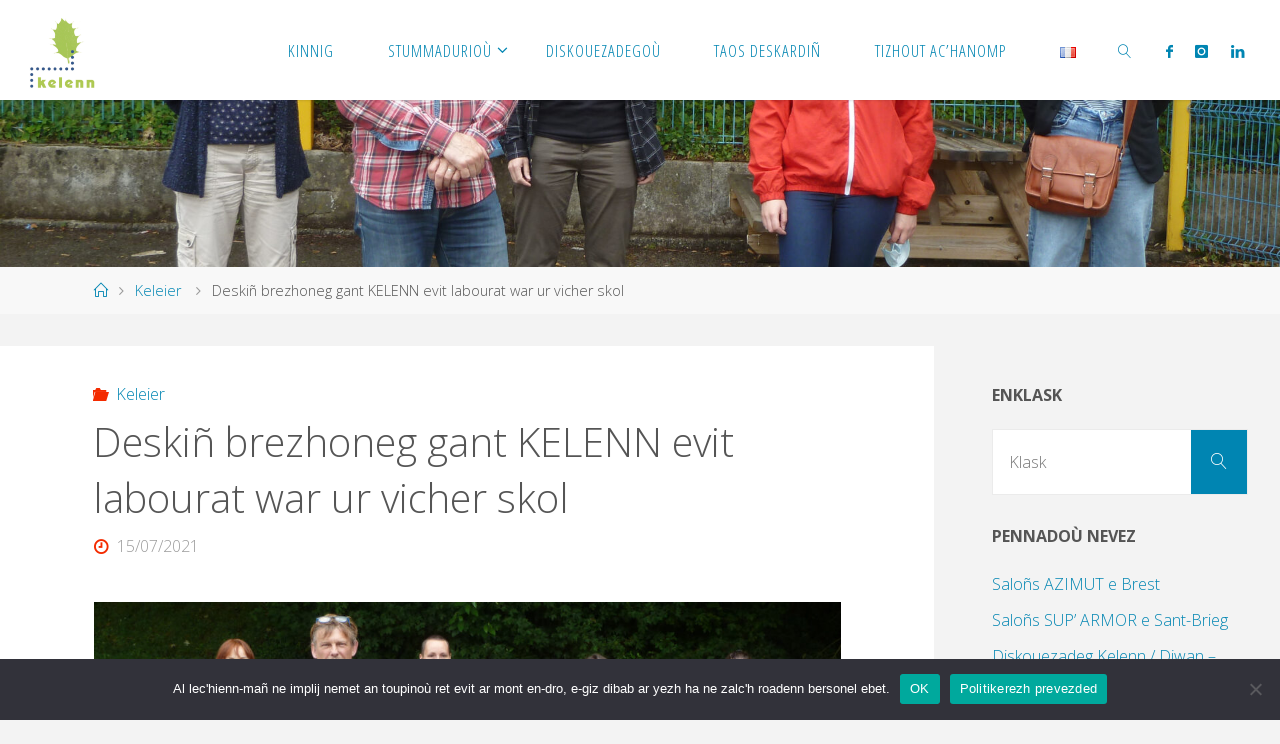

--- FILE ---
content_type: text/html; charset=UTF-8
request_url: https://www.kelenn.bzh/deskin-brezhoneg-gant-kelenn-evit-labourat-war-ur-vicher-skol/
body_size: 26206
content:
<!DOCTYPE html>
<html lang="br-FR">
<head>
<meta name="viewport" content="width=device-width, user-scalable=yes, initial-scale=1.0">
<meta http-equiv="X-UA-Compatible" content="IE=edge" /><meta charset="UTF-8">
<link rel="profile" href="https://gmpg.org/xfn/11">
<link rel="pingback" href="https://www.kelenn.bzh/xmlrpc.php">
<meta name='robots' content='index, follow, max-image-preview:large, max-snippet:-1, max-video-preview:-1' />
<link rel="alternate" href="https://www.kelenn.bzh/deskin-brezhoneg-gant-kelenn-evit-labourat-war-ur-vicher-skol/" hreflang="br" />
<link rel="alternate" href="https://www.kelenn.bzh/fr/apprendre-le-breton-en-vue-dun-metier-dans-le-milieu-scolaire-resumer/" hreflang="fr" />

	<!-- This site is optimized with the Yoast SEO plugin v25.4 - https://yoast.com/wordpress/plugins/seo/ -->
	<title>Deskiñ brezhoneg gant KELENN evit labourat war ur vicher skol - Kelenn</title>
	<link rel="canonical" href="https://www.kelenn.bzh/deskin-brezhoneg-gant-kelenn-evit-labourat-war-ur-vicher-skol/" />
	<meta property="og:locale" content="br_FR" />
	<meta property="og:locale:alternate" content="fr_FR" />
	<meta property="og:type" content="article" />
	<meta property="og:title" content="Deskiñ brezhoneg gant KELENN evit labourat war ur vicher skol - Kelenn" />
	<meta property="og:description" content="Deskiñ brezhoneg en desped d’ar c’hovid&nbsp;:Er bloaz-mañ, e Kelenn, hon eus ranket, evel en aozadurioù stummañ all moarvat, en em reizhañ ouzh reolennoù surentez yec’hed redius pe rediusoc’h. Graet hon oa, pa oa ar c’henfinañ en e strishañ, an holl gentelioù a-bell. Ur wech distardet diwarni e voe gallet degemer&hellip;" />
	<meta property="og:url" content="https://www.kelenn.bzh/deskin-brezhoneg-gant-kelenn-evit-labourat-war-ur-vicher-skol/" />
	<meta property="og:site_name" content="Kelenn" />
	<meta property="article:publisher" content="https://fr-fr.facebook.com/kelenn.kemper" />
	<meta property="article:published_time" content="2021-07-15T08:30:35+00:00" />
	<meta property="article:modified_time" content="2021-07-15T09:13:23+00:00" />
	<meta property="og:image" content="https://www.kelenn.bzh/wp-content/uploads/2021/07/Stajidi_deskin_bzg2021-scaled.jpg" />
	<meta property="og:image:width" content="2560" />
	<meta property="og:image:height" content="1441" />
	<meta property="og:image:type" content="image/jpeg" />
	<meta name="author" content="admin" />
	<meta name="twitter:card" content="summary_large_image" />
	<meta name="twitter:label1" content="Written by" />
	<meta name="twitter:data1" content="admin" />
	<meta name="twitter:label2" content="Est. reading time" />
	<meta name="twitter:data2" content="3 minutes" />
	<script type="application/ld+json" class="yoast-schema-graph">{"@context":"https://schema.org","@graph":[{"@type":"Article","@id":"https://www.kelenn.bzh/deskin-brezhoneg-gant-kelenn-evit-labourat-war-ur-vicher-skol/#article","isPartOf":{"@id":"https://www.kelenn.bzh/deskin-brezhoneg-gant-kelenn-evit-labourat-war-ur-vicher-skol/"},"author":{"name":"admin","@id":"https://www.kelenn.bzh/#/schema/person/0a73f285b2850e4e5ddb97ca333992ad"},"headline":"Deskiñ brezhoneg gant KELENN evit labourat war ur vicher skol","datePublished":"2021-07-15T08:30:35+00:00","dateModified":"2021-07-15T09:13:23+00:00","mainEntityOfPage":{"@id":"https://www.kelenn.bzh/deskin-brezhoneg-gant-kelenn-evit-labourat-war-ur-vicher-skol/"},"wordCount":519,"publisher":{"@id":"https://www.kelenn.bzh/#organization"},"image":{"@id":"https://www.kelenn.bzh/deskin-brezhoneg-gant-kelenn-evit-labourat-war-ur-vicher-skol/#primaryimage"},"thumbnailUrl":"https://www.kelenn.bzh/wp-content/uploads/2021/07/Stajidi_deskin_bzg2021-scaled.jpg","articleSection":["Keleier"],"inLanguage":"br-FR"},{"@type":"WebPage","@id":"https://www.kelenn.bzh/deskin-brezhoneg-gant-kelenn-evit-labourat-war-ur-vicher-skol/","url":"https://www.kelenn.bzh/deskin-brezhoneg-gant-kelenn-evit-labourat-war-ur-vicher-skol/","name":"Deskiñ brezhoneg gant KELENN evit labourat war ur vicher skol - Kelenn","isPartOf":{"@id":"https://www.kelenn.bzh/#website"},"primaryImageOfPage":{"@id":"https://www.kelenn.bzh/deskin-brezhoneg-gant-kelenn-evit-labourat-war-ur-vicher-skol/#primaryimage"},"image":{"@id":"https://www.kelenn.bzh/deskin-brezhoneg-gant-kelenn-evit-labourat-war-ur-vicher-skol/#primaryimage"},"thumbnailUrl":"https://www.kelenn.bzh/wp-content/uploads/2021/07/Stajidi_deskin_bzg2021-scaled.jpg","datePublished":"2021-07-15T08:30:35+00:00","dateModified":"2021-07-15T09:13:23+00:00","breadcrumb":{"@id":"https://www.kelenn.bzh/deskin-brezhoneg-gant-kelenn-evit-labourat-war-ur-vicher-skol/#breadcrumb"},"inLanguage":"br-FR","potentialAction":[{"@type":"ReadAction","target":["https://www.kelenn.bzh/deskin-brezhoneg-gant-kelenn-evit-labourat-war-ur-vicher-skol/"]}]},{"@type":"ImageObject","inLanguage":"br-FR","@id":"https://www.kelenn.bzh/deskin-brezhoneg-gant-kelenn-evit-labourat-war-ur-vicher-skol/#primaryimage","url":"https://www.kelenn.bzh/wp-content/uploads/2021/07/Stajidi_deskin_bzg2021-scaled.jpg","contentUrl":"https://www.kelenn.bzh/wp-content/uploads/2021/07/Stajidi_deskin_bzg2021-scaled.jpg","width":2560,"height":1441},{"@type":"BreadcrumbList","@id":"https://www.kelenn.bzh/deskin-brezhoneg-gant-kelenn-evit-labourat-war-ur-vicher-skol/#breadcrumb","itemListElement":[{"@type":"ListItem","position":1,"name":"Degemer","item":"https://www.kelenn.bzh/"},{"@type":"ListItem","position":2,"name":"Deskiñ brezhoneg gant KELENN evit labourat war ur vicher skol"}]},{"@type":"WebSite","@id":"https://www.kelenn.bzh/#website","url":"https://www.kelenn.bzh/","name":"Kelenn","description":"","publisher":{"@id":"https://www.kelenn.bzh/#organization"},"potentialAction":[{"@type":"SearchAction","target":{"@type":"EntryPoint","urlTemplate":"https://www.kelenn.bzh/?s={search_term_string}"},"query-input":{"@type":"PropertyValueSpecification","valueRequired":true,"valueName":"search_term_string"}}],"inLanguage":"br-FR"},{"@type":"Organization","@id":"https://www.kelenn.bzh/#organization","name":"Kelenn","alternateName":"Kelenn","url":"https://www.kelenn.bzh/","logo":{"@type":"ImageObject","inLanguage":"br-FR","@id":"https://www.kelenn.bzh/#/schema/logo/image/","url":"https://www.kelenn.bzh/wp-content/uploads/2020/02/Logo_Kelenn.jpg","contentUrl":"https://www.kelenn.bzh/wp-content/uploads/2020/02/Logo_Kelenn.jpg","width":1197,"height":1280,"caption":"Kelenn"},"image":{"@id":"https://www.kelenn.bzh/#/schema/logo/image/"},"sameAs":["https://fr-fr.facebook.com/kelenn.kemper","https://www.instagram.com/kelennkemper"]},{"@type":"Person","@id":"https://www.kelenn.bzh/#/schema/person/0a73f285b2850e4e5ddb97ca333992ad","name":"admin","image":{"@type":"ImageObject","inLanguage":"br-FR","@id":"https://www.kelenn.bzh/#/schema/person/image/","url":"https://secure.gravatar.com/avatar/6cb6b2fb6b721e271f43158d8b8037d3?s=96&d=mm&r=g","contentUrl":"https://secure.gravatar.com/avatar/6cb6b2fb6b721e271f43158d8b8037d3?s=96&d=mm&r=g","caption":"admin"},"url":"https://www.kelenn.bzh/author/admin/"}]}</script>
	<!-- / Yoast SEO plugin. -->


<link rel='dns-prefetch' href='//fonts.googleapis.com' />
<link rel="alternate" type="application/rss+xml" title="Kelenn &raquo; Feed" href="https://www.kelenn.bzh/feed/" />
<link rel="alternate" type="application/rss+xml" title="Kelenn &raquo; Comments Feed" href="https://www.kelenn.bzh/comments/feed/" />
<link rel="alternate" type="application/rss+xml" title="Kelenn &raquo; Deskiñ brezhoneg gant KELENN evit labourat war ur vicher skol Lanv an evezhiadennoù" href="https://www.kelenn.bzh/deskin-brezhoneg-gant-kelenn-evit-labourat-war-ur-vicher-skol/feed/" />
<script>
window._wpemojiSettings = {"baseUrl":"https:\/\/s.w.org\/images\/core\/emoji\/15.0.3\/72x72\/","ext":".png","svgUrl":"https:\/\/s.w.org\/images\/core\/emoji\/15.0.3\/svg\/","svgExt":".svg","source":{"concatemoji":"https:\/\/www.kelenn.bzh\/wp-includes\/js\/wp-emoji-release.min.js?ver=6.6.4"}};
/*! This file is auto-generated */
!function(i,n){var o,s,e;function c(e){try{var t={supportTests:e,timestamp:(new Date).valueOf()};sessionStorage.setItem(o,JSON.stringify(t))}catch(e){}}function p(e,t,n){e.clearRect(0,0,e.canvas.width,e.canvas.height),e.fillText(t,0,0);var t=new Uint32Array(e.getImageData(0,0,e.canvas.width,e.canvas.height).data),r=(e.clearRect(0,0,e.canvas.width,e.canvas.height),e.fillText(n,0,0),new Uint32Array(e.getImageData(0,0,e.canvas.width,e.canvas.height).data));return t.every(function(e,t){return e===r[t]})}function u(e,t,n){switch(t){case"flag":return n(e,"\ud83c\udff3\ufe0f\u200d\u26a7\ufe0f","\ud83c\udff3\ufe0f\u200b\u26a7\ufe0f")?!1:!n(e,"\ud83c\uddfa\ud83c\uddf3","\ud83c\uddfa\u200b\ud83c\uddf3")&&!n(e,"\ud83c\udff4\udb40\udc67\udb40\udc62\udb40\udc65\udb40\udc6e\udb40\udc67\udb40\udc7f","\ud83c\udff4\u200b\udb40\udc67\u200b\udb40\udc62\u200b\udb40\udc65\u200b\udb40\udc6e\u200b\udb40\udc67\u200b\udb40\udc7f");case"emoji":return!n(e,"\ud83d\udc26\u200d\u2b1b","\ud83d\udc26\u200b\u2b1b")}return!1}function f(e,t,n){var r="undefined"!=typeof WorkerGlobalScope&&self instanceof WorkerGlobalScope?new OffscreenCanvas(300,150):i.createElement("canvas"),a=r.getContext("2d",{willReadFrequently:!0}),o=(a.textBaseline="top",a.font="600 32px Arial",{});return e.forEach(function(e){o[e]=t(a,e,n)}),o}function t(e){var t=i.createElement("script");t.src=e,t.defer=!0,i.head.appendChild(t)}"undefined"!=typeof Promise&&(o="wpEmojiSettingsSupports",s=["flag","emoji"],n.supports={everything:!0,everythingExceptFlag:!0},e=new Promise(function(e){i.addEventListener("DOMContentLoaded",e,{once:!0})}),new Promise(function(t){var n=function(){try{var e=JSON.parse(sessionStorage.getItem(o));if("object"==typeof e&&"number"==typeof e.timestamp&&(new Date).valueOf()<e.timestamp+604800&&"object"==typeof e.supportTests)return e.supportTests}catch(e){}return null}();if(!n){if("undefined"!=typeof Worker&&"undefined"!=typeof OffscreenCanvas&&"undefined"!=typeof URL&&URL.createObjectURL&&"undefined"!=typeof Blob)try{var e="postMessage("+f.toString()+"("+[JSON.stringify(s),u.toString(),p.toString()].join(",")+"));",r=new Blob([e],{type:"text/javascript"}),a=new Worker(URL.createObjectURL(r),{name:"wpTestEmojiSupports"});return void(a.onmessage=function(e){c(n=e.data),a.terminate(),t(n)})}catch(e){}c(n=f(s,u,p))}t(n)}).then(function(e){for(var t in e)n.supports[t]=e[t],n.supports.everything=n.supports.everything&&n.supports[t],"flag"!==t&&(n.supports.everythingExceptFlag=n.supports.everythingExceptFlag&&n.supports[t]);n.supports.everythingExceptFlag=n.supports.everythingExceptFlag&&!n.supports.flag,n.DOMReady=!1,n.readyCallback=function(){n.DOMReady=!0}}).then(function(){return e}).then(function(){var e;n.supports.everything||(n.readyCallback(),(e=n.source||{}).concatemoji?t(e.concatemoji):e.wpemoji&&e.twemoji&&(t(e.twemoji),t(e.wpemoji)))}))}((window,document),window._wpemojiSettings);
</script>
<style id='wp-emoji-styles-inline-css'>

	img.wp-smiley, img.emoji {
		display: inline !important;
		border: none !important;
		box-shadow: none !important;
		height: 1em !important;
		width: 1em !important;
		margin: 0 0.07em !important;
		vertical-align: -0.1em !important;
		background: none !important;
		padding: 0 !important;
	}
</style>
<link rel='stylesheet' id='wp-block-library-css' href='https://www.kelenn.bzh/wp-includes/css/dist/block-library/style.min.css?ver=6.6.4' media='all' />
<style id='ootb-openstreetmap-style-inline-css'>
.ootb-openstreetmap--custom-fields-container{position:relative}.ootb-openstreetmap--custom-fields-container .ootb-openstreetmap--searchbox{opacity:1;top:.5rem}.ootb-openstreetmap--custom-fields-container .ootb-openstreetmap--search-results{background:#fff;border:1px solid #1e1e1e;max-height:calc(100% - 70px);max-width:calc(100% - 5rem);opacity:1;overflow-y:auto;position:absolute;right:.5rem;text-align:left;top:48px;transition:all .2s ease-in-out;width:280px;z-index:999}.ootb-openstreetmap--custom-fields-container .ootb-openstreetmap--search-results .components-button{height:auto;text-align:left;width:100%}.ootb-openstreetmap--custom-fields-container.pinning .leaflet-container,.ootb-openstreetmap--custom-fields-container.pinning .leaflet-container .leaflet-marker-pane img{cursor:crosshair}
.leaflet-image-layer,.leaflet-layer,.leaflet-marker-icon,.leaflet-marker-shadow,.leaflet-pane,.leaflet-pane>canvas,.leaflet-pane>svg,.leaflet-tile,.leaflet-tile-container,.leaflet-zoom-box{left:0;position:absolute;top:0}.leaflet-container{overflow:hidden}.leaflet-marker-icon,.leaflet-marker-shadow,.leaflet-tile{-webkit-user-select:none;-moz-user-select:none;user-select:none;-webkit-user-drag:none}.leaflet-tile::-moz-selection{background:transparent}.leaflet-tile::selection{background:transparent}.leaflet-safari .leaflet-tile{image-rendering:-webkit-optimize-contrast}.leaflet-safari .leaflet-tile-container{height:1600px;-webkit-transform-origin:0 0;width:1600px}.leaflet-marker-icon,.leaflet-marker-shadow{display:block}.leaflet-container .leaflet-overlay-pane svg{max-height:none!important;max-width:none!important}.leaflet-container .leaflet-marker-pane img,.leaflet-container .leaflet-shadow-pane img,.leaflet-container .leaflet-tile,.leaflet-container .leaflet-tile-pane img,.leaflet-container img.leaflet-image-layer{max-height:none!important;max-width:none!important;padding:0;width:auto}.leaflet-container img.leaflet-tile{mix-blend-mode:plus-lighter}.leaflet-container.leaflet-touch-zoom{touch-action:pan-x pan-y}.leaflet-container.leaflet-touch-drag{touch-action:none;touch-action:pinch-zoom}.leaflet-container.leaflet-touch-drag.leaflet-touch-zoom{touch-action:none}.leaflet-container{-webkit-tap-highlight-color:transparent}.leaflet-container a{-webkit-tap-highlight-color:rgba(51,181,229,.4)}.leaflet-tile{filter:inherit;visibility:hidden}.leaflet-tile-loaded{visibility:inherit}.leaflet-zoom-box{box-sizing:border-box;height:0;width:0;z-index:800}.leaflet-overlay-pane svg{-moz-user-select:none}.leaflet-pane{z-index:400}.leaflet-tile-pane{z-index:200}.leaflet-overlay-pane{z-index:400}.leaflet-shadow-pane{z-index:500}.leaflet-marker-pane{z-index:600}.leaflet-tooltip-pane{z-index:650}.leaflet-popup-pane{z-index:700}.leaflet-map-pane canvas{z-index:100}.leaflet-map-pane svg{z-index:200}.leaflet-vml-shape{height:1px;width:1px}.lvml{behavior:url(#default#VML);display:inline-block;position:absolute}.leaflet-control{pointer-events:visiblePainted;pointer-events:auto;position:relative;z-index:800}.leaflet-bottom,.leaflet-top{pointer-events:none;position:absolute;z-index:1000}.leaflet-top{top:0}.leaflet-right{right:0}.leaflet-bottom{bottom:0}.leaflet-left{left:0}.leaflet-control{clear:both;float:left}.leaflet-right .leaflet-control{float:right}.leaflet-top .leaflet-control{margin-top:10px}.leaflet-bottom .leaflet-control{margin-bottom:10px}.leaflet-left .leaflet-control{margin-left:10px}.leaflet-right .leaflet-control{margin-right:10px}.leaflet-fade-anim .leaflet-popup{opacity:0;transition:opacity .2s linear}.leaflet-fade-anim .leaflet-map-pane .leaflet-popup{opacity:1}.leaflet-zoom-animated{transform-origin:0 0}svg.leaflet-zoom-animated{will-change:transform}.leaflet-zoom-anim .leaflet-zoom-animated{transition:transform .25s cubic-bezier(0,0,.25,1)}.leaflet-pan-anim .leaflet-tile,.leaflet-zoom-anim .leaflet-tile{transition:none}.leaflet-zoom-anim .leaflet-zoom-hide{visibility:hidden}.leaflet-interactive{cursor:pointer}.leaflet-grab{cursor:grab}.leaflet-crosshair,.leaflet-crosshair .leaflet-interactive{cursor:crosshair}.leaflet-control,.leaflet-popup-pane{cursor:auto}.leaflet-dragging .leaflet-grab,.leaflet-dragging .leaflet-grab .leaflet-interactive,.leaflet-dragging .leaflet-marker-draggable{cursor:move;cursor:grabbing}.leaflet-image-layer,.leaflet-marker-icon,.leaflet-marker-shadow,.leaflet-pane>svg path,.leaflet-tile-container{pointer-events:none}.leaflet-image-layer.leaflet-interactive,.leaflet-marker-icon.leaflet-interactive,.leaflet-pane>svg path.leaflet-interactive,svg.leaflet-image-layer.leaflet-interactive path{pointer-events:visiblePainted;pointer-events:auto}.leaflet-container{background:#ddd;outline-offset:1px}.leaflet-container a{color:#0078a8}.leaflet-zoom-box{background:hsla(0,0%,100%,.5);border:2px dotted #38f}.leaflet-container{font-family:Helvetica Neue,Arial,Helvetica,sans-serif;font-size:12px;font-size:.75rem;line-height:1.5}.leaflet-bar{border-radius:4px;box-shadow:0 1px 5px rgba(0,0,0,.65)}.leaflet-bar a{background-color:#fff;border-bottom:1px solid #ccc;color:#000;display:block;height:26px;line-height:26px;text-align:center;text-decoration:none;width:26px}.leaflet-bar a,.leaflet-control-layers-toggle{background-position:50% 50%;background-repeat:no-repeat;display:block}.leaflet-bar a:focus,.leaflet-bar a:hover{background-color:#f4f4f4}.leaflet-bar a:first-child{border-top-left-radius:4px;border-top-right-radius:4px}.leaflet-bar a:last-child{border-bottom:none;border-bottom-left-radius:4px;border-bottom-right-radius:4px}.leaflet-bar a.leaflet-disabled{background-color:#f4f4f4;color:#bbb;cursor:default}.leaflet-touch .leaflet-bar a{height:30px;line-height:30px;width:30px}.leaflet-touch .leaflet-bar a:first-child{border-top-left-radius:2px;border-top-right-radius:2px}.leaflet-touch .leaflet-bar a:last-child{border-bottom-left-radius:2px;border-bottom-right-radius:2px}.leaflet-control-zoom-in,.leaflet-control-zoom-out{font:700 18px Lucida Console,Monaco,monospace;text-indent:1px}.leaflet-touch .leaflet-control-zoom-in,.leaflet-touch .leaflet-control-zoom-out{font-size:22px}.leaflet-control-layers{background:#fff;border-radius:5px;box-shadow:0 1px 5px rgba(0,0,0,.4)}.leaflet-control-layers-toggle{background-image:url(/wp-content/plugins/ootb-openstreetmap/build/images/layers.416d9136.png);height:36px;width:36px}.leaflet-retina .leaflet-control-layers-toggle{background-image:url(/wp-content/plugins/ootb-openstreetmap/build/images/layers-2x.8f2c4d11.png);background-size:26px 26px}.leaflet-touch .leaflet-control-layers-toggle{height:44px;width:44px}.leaflet-control-layers .leaflet-control-layers-list,.leaflet-control-layers-expanded .leaflet-control-layers-toggle{display:none}.leaflet-control-layers-expanded .leaflet-control-layers-list{display:block;position:relative}.leaflet-control-layers-expanded{background:#fff;color:#333;padding:6px 10px 6px 6px}.leaflet-control-layers-scrollbar{overflow-x:hidden;overflow-y:scroll;padding-right:5px}.leaflet-control-layers-selector{margin-top:2px;position:relative;top:1px}.leaflet-control-layers label{display:block;font-size:13px;font-size:1.08333em}.leaflet-control-layers-separator{border-top:1px solid #ddd;height:0;margin:5px -10px 5px -6px}.leaflet-default-icon-path{background-image:url(/wp-content/plugins/ootb-openstreetmap/build/images/marker-icon.2b3e1faf.png)}.leaflet-container .leaflet-control-attribution{background:#fff;background:hsla(0,0%,100%,.8);margin:0}.leaflet-control-attribution,.leaflet-control-scale-line{color:#333;line-height:1.4;padding:0 5px}.leaflet-control-attribution a{text-decoration:none}.leaflet-control-attribution a:focus,.leaflet-control-attribution a:hover{text-decoration:underline}.leaflet-attribution-flag{display:inline!important;height:.6669em;vertical-align:baseline!important;width:1em}.leaflet-left .leaflet-control-scale{margin-left:5px}.leaflet-bottom .leaflet-control-scale{margin-bottom:5px}.leaflet-control-scale-line{background:hsla(0,0%,100%,.8);border:2px solid #777;border-top:none;box-sizing:border-box;line-height:1.1;padding:2px 5px 1px;text-shadow:1px 1px #fff;white-space:nowrap}.leaflet-control-scale-line:not(:first-child){border-bottom:none;border-top:2px solid #777;margin-top:-2px}.leaflet-control-scale-line:not(:first-child):not(:last-child){border-bottom:2px solid #777}.leaflet-touch .leaflet-bar,.leaflet-touch .leaflet-control-attribution,.leaflet-touch .leaflet-control-layers{box-shadow:none}.leaflet-touch .leaflet-bar,.leaflet-touch .leaflet-control-layers{background-clip:padding-box;border:2px solid rgba(0,0,0,.2)}.leaflet-popup{margin-bottom:20px;position:absolute;text-align:center}.leaflet-popup-content-wrapper{border-radius:12px;padding:1px;text-align:left}.leaflet-popup-content{font-size:13px;font-size:1.08333em;line-height:1.3;margin:13px 24px 13px 20px;min-height:1px}.leaflet-popup-content p{margin:1.3em 0}.leaflet-popup-tip-container{height:20px;left:50%;margin-left:-20px;margin-top:-1px;overflow:hidden;pointer-events:none;position:absolute;width:40px}.leaflet-popup-tip{height:17px;margin:-10px auto 0;padding:1px;pointer-events:auto;transform:rotate(45deg);width:17px}.leaflet-popup-content-wrapper,.leaflet-popup-tip{background:#fff;box-shadow:0 3px 14px rgba(0,0,0,.4);color:#333}.leaflet-container a.leaflet-popup-close-button{background:transparent;border:none;color:#757575;font:16px/24px Tahoma,Verdana,sans-serif;height:24px;position:absolute;right:0;text-align:center;text-decoration:none;top:0;width:24px}.leaflet-container a.leaflet-popup-close-button:focus,.leaflet-container a.leaflet-popup-close-button:hover{color:#585858}.leaflet-popup-scrolled{overflow:auto}.leaflet-oldie .leaflet-popup-content-wrapper{-ms-zoom:1}.leaflet-oldie .leaflet-popup-tip{-ms-filter:"progid:DXImageTransform.Microsoft.Matrix(M11=0.70710678, M12=0.70710678, M21=-0.70710678, M22=0.70710678)";filter:progid:DXImageTransform.Microsoft.Matrix(M11=0.70710678,M12=0.70710678,M21=-0.70710678,M22=0.70710678);margin:0 auto;width:24px}.leaflet-oldie .leaflet-control-layers,.leaflet-oldie .leaflet-control-zoom,.leaflet-oldie .leaflet-popup-content-wrapper,.leaflet-oldie .leaflet-popup-tip{border:1px solid #999}.leaflet-div-icon{background:#fff;border:1px solid #666}.leaflet-tooltip{background-color:#fff;border:1px solid #fff;border-radius:3px;box-shadow:0 1px 3px rgba(0,0,0,.4);color:#222;padding:6px;pointer-events:none;position:absolute;-webkit-user-select:none;-moz-user-select:none;user-select:none;white-space:nowrap}.leaflet-tooltip.leaflet-interactive{cursor:pointer;pointer-events:auto}.leaflet-tooltip-bottom:before,.leaflet-tooltip-left:before,.leaflet-tooltip-right:before,.leaflet-tooltip-top:before{background:transparent;border:6px solid transparent;content:"";pointer-events:none;position:absolute}.leaflet-tooltip-bottom{margin-top:6px}.leaflet-tooltip-top{margin-top:-6px}.leaflet-tooltip-bottom:before,.leaflet-tooltip-top:before{left:50%;margin-left:-6px}.leaflet-tooltip-top:before{border-top-color:#fff;bottom:0;margin-bottom:-12px}.leaflet-tooltip-bottom:before{border-bottom-color:#fff;margin-left:-6px;margin-top:-12px;top:0}.leaflet-tooltip-left{margin-left:-6px}.leaflet-tooltip-right{margin-left:6px}.leaflet-tooltip-left:before,.leaflet-tooltip-right:before{margin-top:-6px;top:50%}.leaflet-tooltip-left:before{border-left-color:#fff;margin-right:-12px;right:0}.leaflet-tooltip-right:before{border-right-color:#fff;left:0;margin-left:-12px}@media print{.leaflet-control{-webkit-print-color-adjust:exact;print-color-adjust:exact}}
.block-editor-block-list__block[data-type="ootb/openstreetmap"]{width:100%;z-index:1}.block-editor-block-list__block[data-type="ootb/openstreetmap"].is-selected .ootb-openstreetmap--search-results{opacity:1;top:48px}.block-editor-block-list__block[data-type="ootb/openstreetmap"].is-selected .ootb-openstreetmap--searchbox{opacity:1;top:.5rem}.block-editor-block-list__block[data-type="ootb/openstreetmap"] .leaflet-marker-icon{pointer-events:auto}.wp-block-ootb-openstreetmap{position:relative}.wp-block-ootb-openstreetmap.pinning .leaflet-container,.wp-block-ootb-openstreetmap.pinning .leaflet-container .leaflet-marker-pane img{cursor:crosshair}.wp-block-ootb-openstreetmap .leaflet-popup-content{width:150px}.wp-block-ootb-openstreetmap .leaflet-marker-icon{animation:animate-marker .4s ease-in-out;top:0}.ootb-openstreetmap--icon{border:2px dashed #ddd;margin-bottom:.5rem;text-align:center}.ootb-openstreetmap--icon img{margin:.5rem auto}.gmp-openstreetmap--buttons{border-top:1px solid #ddd;display:flex;justify-content:space-around;margin:0 .5rem;padding:.7rem 0}.ootb-openstreetmap--alert{background:rgba(0,0,0,.6);border-radius:5px;bottom:1em;color:#fff;font-size:13px;left:1em;padding:.5em;position:absolute;text-align:center;width:calc(100% - 3em);z-index:9999}.wp-block-ootb-openstreetmap div.ootb-openstreetmap--alert a{color:#fff}.ootb-openstreetmap--alert.alert-active{background:rgba(23,137,7,.84)}.ootb-openstreetmap--alert.alert-error{background:rgba(198,0,0,.84)}.ootb-openstreetmap--marker-icon-container{align-items:flex-end;border-top:1px solid #ccc;display:flex;flex-wrap:wrap;justify-content:flex-end;margin-top:1rem;padding-top:.2rem}.ootb-openstreetmap--marker-icon-container .gmp-openstreetmap--buttons .dashicon:before{font-size:16px}.leaflet-popup-content-wrapper .ootb-openstreetmap--icon{align-items:flex-end;border:none;display:flex;flex:1;justify-content:space-between;margin-bottom:0}.leaflet-popup-content-wrapper .gmp-openstreetmap--buttons{border-top:none;margin:0;padding:0}.leaflet-popup-content-wrapper .components-button{box-shadow:none}.ootb-openstreetmap--searchbox{background:#fff;border:1px solid #1e1e1e;color:#444;display:flex;max-width:calc(100% - 5rem);opacity:0;padding:0 0 0 .5rem;position:absolute;right:.5rem;top:0;transition:all .2s ease-in-out;width:280px;z-index:999}.ootb-openstreetmap--searchbox>div{flex:1}.ootb-openstreetmap--searchbox .components-base-control__field{margin-bottom:0}.ootb-openstreetmap--searchbox .components-text-control__input[type=text]{background:transparent;border:none;box-shadow:none;color:#000}.ootb-openstreetmap--searchbox.openai-active{border-color:#fff;border-radius:1em;box-shadow:1px 2px 3px #aaa}.ootb-openstreetmap--searchbox.openai-active .dashicon.dashicons{color:#2aa3c5}.ootb-openstreetmap--searchbox svg.dashicon{fill:#000}.block-editor-block-list__block[data-type="ootb/openstreetmap"] .ootb-openstreetmap--search-results{background:#fff;border:1px solid #1e1e1e;max-height:calc(100% - 70px);max-width:calc(100% - 5rem);opacity:0;overflow-y:auto;position:absolute;right:.5rem;text-align:left;top:0;transition:all .2s ease-in-out;width:280px;z-index:999}.block-editor-block-list__block[data-type="ootb/openstreetmap"] .ootb-openstreetmap--search-results .components-button{height:auto;text-align:left;width:100%}@keyframes animate-marker{0%{top:-60px}50%{top:0}90%{top:-10px}to{top:0}}.wp-block-create-block-ootb-openstreetmap{border:1px dotted red}.ootb-server-side-rendered{-webkit-backdrop-filter:blur(8px);backdrop-filter:blur(8px);background:rgba(0,0,0,.4);color:#fff;display:flex;flex-flow:column;height:100%;justify-content:center;left:0;position:absolute;text-shadow:1px 1px 3px #000;top:0;width:100%;z-index:99999}.ootb-server-side-rendered span{text-align:center;width:100%}.ootb-server-side-rendered div{padding-top:1rem;text-align:center}.ootb-server-side-rendered button{box-shadow:1px 1px 6px #000}
.leaflet-gesture-handling:after{align-items:center;background:rgba(0,0,0,.5);bottom:0;color:#fff;content:"";display:flex;font-family:Roboto,Arial,sans-serif;font-size:22px;justify-content:center;left:0;opacity:0;padding:15px;pointer-events:none;position:absolute;right:0;text-align:center;top:0;transition:opacity .8s ease-in-out;z-index:1001}.leaflet-gesture-handling-warning:after{opacity:1;transition-duration:.3s}.leaflet-gesture-handling-touch:after{content:attr(data-gesture-handling-touch-content)}.leaflet-gesture-handling-scroll:after{content:attr(data-gesture-handling-scroll-content)}
.ootb-openstreetmap--map{width:100%}.ootb-openstreetmap--map .leaflet-popup-content{width:150px}.ootb-openstreetmap--map .leaflet-popup-content p{margin:.5em 0}

</style>
<style id='classic-theme-styles-inline-css'>
/*! This file is auto-generated */
.wp-block-button__link{color:#fff;background-color:#32373c;border-radius:9999px;box-shadow:none;text-decoration:none;padding:calc(.667em + 2px) calc(1.333em + 2px);font-size:1.125em}.wp-block-file__button{background:#32373c;color:#fff;text-decoration:none}
</style>
<style id='global-styles-inline-css'>
:root{--wp--preset--aspect-ratio--square: 1;--wp--preset--aspect-ratio--4-3: 4/3;--wp--preset--aspect-ratio--3-4: 3/4;--wp--preset--aspect-ratio--3-2: 3/2;--wp--preset--aspect-ratio--2-3: 2/3;--wp--preset--aspect-ratio--16-9: 16/9;--wp--preset--aspect-ratio--9-16: 9/16;--wp--preset--color--black: #000000;--wp--preset--color--cyan-bluish-gray: #abb8c3;--wp--preset--color--white: #ffffff;--wp--preset--color--pale-pink: #f78da7;--wp--preset--color--vivid-red: #cf2e2e;--wp--preset--color--luminous-vivid-orange: #ff6900;--wp--preset--color--luminous-vivid-amber: #fcb900;--wp--preset--color--light-green-cyan: #7bdcb5;--wp--preset--color--vivid-green-cyan: #00d084;--wp--preset--color--pale-cyan-blue: #8ed1fc;--wp--preset--color--vivid-cyan-blue: #0693e3;--wp--preset--color--vivid-purple: #9b51e0;--wp--preset--color--accent-1: #0085b2;--wp--preset--color--accent-2: #f42b00;--wp--preset--color--headings: #333;--wp--preset--color--sitetext: #555;--wp--preset--color--sitebg: #fff;--wp--preset--gradient--vivid-cyan-blue-to-vivid-purple: linear-gradient(135deg,rgba(6,147,227,1) 0%,rgb(155,81,224) 100%);--wp--preset--gradient--light-green-cyan-to-vivid-green-cyan: linear-gradient(135deg,rgb(122,220,180) 0%,rgb(0,208,130) 100%);--wp--preset--gradient--luminous-vivid-amber-to-luminous-vivid-orange: linear-gradient(135deg,rgba(252,185,0,1) 0%,rgba(255,105,0,1) 100%);--wp--preset--gradient--luminous-vivid-orange-to-vivid-red: linear-gradient(135deg,rgba(255,105,0,1) 0%,rgb(207,46,46) 100%);--wp--preset--gradient--very-light-gray-to-cyan-bluish-gray: linear-gradient(135deg,rgb(238,238,238) 0%,rgb(169,184,195) 100%);--wp--preset--gradient--cool-to-warm-spectrum: linear-gradient(135deg,rgb(74,234,220) 0%,rgb(151,120,209) 20%,rgb(207,42,186) 40%,rgb(238,44,130) 60%,rgb(251,105,98) 80%,rgb(254,248,76) 100%);--wp--preset--gradient--blush-light-purple: linear-gradient(135deg,rgb(255,206,236) 0%,rgb(152,150,240) 100%);--wp--preset--gradient--blush-bordeaux: linear-gradient(135deg,rgb(254,205,165) 0%,rgb(254,45,45) 50%,rgb(107,0,62) 100%);--wp--preset--gradient--luminous-dusk: linear-gradient(135deg,rgb(255,203,112) 0%,rgb(199,81,192) 50%,rgb(65,88,208) 100%);--wp--preset--gradient--pale-ocean: linear-gradient(135deg,rgb(255,245,203) 0%,rgb(182,227,212) 50%,rgb(51,167,181) 100%);--wp--preset--gradient--electric-grass: linear-gradient(135deg,rgb(202,248,128) 0%,rgb(113,206,126) 100%);--wp--preset--gradient--midnight: linear-gradient(135deg,rgb(2,3,129) 0%,rgb(40,116,252) 100%);--wp--preset--font-size--small: 10px;--wp--preset--font-size--medium: 20px;--wp--preset--font-size--large: 25px;--wp--preset--font-size--x-large: 42px;--wp--preset--font-size--normal: 16px;--wp--preset--font-size--larger: 40px;--wp--preset--spacing--20: 0.44rem;--wp--preset--spacing--30: 0.67rem;--wp--preset--spacing--40: 1rem;--wp--preset--spacing--50: 1.5rem;--wp--preset--spacing--60: 2.25rem;--wp--preset--spacing--70: 3.38rem;--wp--preset--spacing--80: 5.06rem;--wp--preset--shadow--natural: 6px 6px 9px rgba(0, 0, 0, 0.2);--wp--preset--shadow--deep: 12px 12px 50px rgba(0, 0, 0, 0.4);--wp--preset--shadow--sharp: 6px 6px 0px rgba(0, 0, 0, 0.2);--wp--preset--shadow--outlined: 6px 6px 0px -3px rgba(255, 255, 255, 1), 6px 6px rgba(0, 0, 0, 1);--wp--preset--shadow--crisp: 6px 6px 0px rgba(0, 0, 0, 1);}:where(.is-layout-flex){gap: 0.5em;}:where(.is-layout-grid){gap: 0.5em;}body .is-layout-flex{display: flex;}.is-layout-flex{flex-wrap: wrap;align-items: center;}.is-layout-flex > :is(*, div){margin: 0;}body .is-layout-grid{display: grid;}.is-layout-grid > :is(*, div){margin: 0;}:where(.wp-block-columns.is-layout-flex){gap: 2em;}:where(.wp-block-columns.is-layout-grid){gap: 2em;}:where(.wp-block-post-template.is-layout-flex){gap: 1.25em;}:where(.wp-block-post-template.is-layout-grid){gap: 1.25em;}.has-black-color{color: var(--wp--preset--color--black) !important;}.has-cyan-bluish-gray-color{color: var(--wp--preset--color--cyan-bluish-gray) !important;}.has-white-color{color: var(--wp--preset--color--white) !important;}.has-pale-pink-color{color: var(--wp--preset--color--pale-pink) !important;}.has-vivid-red-color{color: var(--wp--preset--color--vivid-red) !important;}.has-luminous-vivid-orange-color{color: var(--wp--preset--color--luminous-vivid-orange) !important;}.has-luminous-vivid-amber-color{color: var(--wp--preset--color--luminous-vivid-amber) !important;}.has-light-green-cyan-color{color: var(--wp--preset--color--light-green-cyan) !important;}.has-vivid-green-cyan-color{color: var(--wp--preset--color--vivid-green-cyan) !important;}.has-pale-cyan-blue-color{color: var(--wp--preset--color--pale-cyan-blue) !important;}.has-vivid-cyan-blue-color{color: var(--wp--preset--color--vivid-cyan-blue) !important;}.has-vivid-purple-color{color: var(--wp--preset--color--vivid-purple) !important;}.has-black-background-color{background-color: var(--wp--preset--color--black) !important;}.has-cyan-bluish-gray-background-color{background-color: var(--wp--preset--color--cyan-bluish-gray) !important;}.has-white-background-color{background-color: var(--wp--preset--color--white) !important;}.has-pale-pink-background-color{background-color: var(--wp--preset--color--pale-pink) !important;}.has-vivid-red-background-color{background-color: var(--wp--preset--color--vivid-red) !important;}.has-luminous-vivid-orange-background-color{background-color: var(--wp--preset--color--luminous-vivid-orange) !important;}.has-luminous-vivid-amber-background-color{background-color: var(--wp--preset--color--luminous-vivid-amber) !important;}.has-light-green-cyan-background-color{background-color: var(--wp--preset--color--light-green-cyan) !important;}.has-vivid-green-cyan-background-color{background-color: var(--wp--preset--color--vivid-green-cyan) !important;}.has-pale-cyan-blue-background-color{background-color: var(--wp--preset--color--pale-cyan-blue) !important;}.has-vivid-cyan-blue-background-color{background-color: var(--wp--preset--color--vivid-cyan-blue) !important;}.has-vivid-purple-background-color{background-color: var(--wp--preset--color--vivid-purple) !important;}.has-black-border-color{border-color: var(--wp--preset--color--black) !important;}.has-cyan-bluish-gray-border-color{border-color: var(--wp--preset--color--cyan-bluish-gray) !important;}.has-white-border-color{border-color: var(--wp--preset--color--white) !important;}.has-pale-pink-border-color{border-color: var(--wp--preset--color--pale-pink) !important;}.has-vivid-red-border-color{border-color: var(--wp--preset--color--vivid-red) !important;}.has-luminous-vivid-orange-border-color{border-color: var(--wp--preset--color--luminous-vivid-orange) !important;}.has-luminous-vivid-amber-border-color{border-color: var(--wp--preset--color--luminous-vivid-amber) !important;}.has-light-green-cyan-border-color{border-color: var(--wp--preset--color--light-green-cyan) !important;}.has-vivid-green-cyan-border-color{border-color: var(--wp--preset--color--vivid-green-cyan) !important;}.has-pale-cyan-blue-border-color{border-color: var(--wp--preset--color--pale-cyan-blue) !important;}.has-vivid-cyan-blue-border-color{border-color: var(--wp--preset--color--vivid-cyan-blue) !important;}.has-vivid-purple-border-color{border-color: var(--wp--preset--color--vivid-purple) !important;}.has-vivid-cyan-blue-to-vivid-purple-gradient-background{background: var(--wp--preset--gradient--vivid-cyan-blue-to-vivid-purple) !important;}.has-light-green-cyan-to-vivid-green-cyan-gradient-background{background: var(--wp--preset--gradient--light-green-cyan-to-vivid-green-cyan) !important;}.has-luminous-vivid-amber-to-luminous-vivid-orange-gradient-background{background: var(--wp--preset--gradient--luminous-vivid-amber-to-luminous-vivid-orange) !important;}.has-luminous-vivid-orange-to-vivid-red-gradient-background{background: var(--wp--preset--gradient--luminous-vivid-orange-to-vivid-red) !important;}.has-very-light-gray-to-cyan-bluish-gray-gradient-background{background: var(--wp--preset--gradient--very-light-gray-to-cyan-bluish-gray) !important;}.has-cool-to-warm-spectrum-gradient-background{background: var(--wp--preset--gradient--cool-to-warm-spectrum) !important;}.has-blush-light-purple-gradient-background{background: var(--wp--preset--gradient--blush-light-purple) !important;}.has-blush-bordeaux-gradient-background{background: var(--wp--preset--gradient--blush-bordeaux) !important;}.has-luminous-dusk-gradient-background{background: var(--wp--preset--gradient--luminous-dusk) !important;}.has-pale-ocean-gradient-background{background: var(--wp--preset--gradient--pale-ocean) !important;}.has-electric-grass-gradient-background{background: var(--wp--preset--gradient--electric-grass) !important;}.has-midnight-gradient-background{background: var(--wp--preset--gradient--midnight) !important;}.has-small-font-size{font-size: var(--wp--preset--font-size--small) !important;}.has-medium-font-size{font-size: var(--wp--preset--font-size--medium) !important;}.has-large-font-size{font-size: var(--wp--preset--font-size--large) !important;}.has-x-large-font-size{font-size: var(--wp--preset--font-size--x-large) !important;}
:where(.wp-block-post-template.is-layout-flex){gap: 1.25em;}:where(.wp-block-post-template.is-layout-grid){gap: 1.25em;}
:where(.wp-block-columns.is-layout-flex){gap: 2em;}:where(.wp-block-columns.is-layout-grid){gap: 2em;}
:root :where(.wp-block-pullquote){font-size: 1.5em;line-height: 1.6;}
</style>
<link rel='stylesheet' id='contact-form-7-css' href='https://www.kelenn.bzh/wp-content/plugins/contact-form-7/includes/css/styles.css?ver=6.0.6' media='all' />
<link rel='stylesheet' id='cookie-notice-front-css' href='https://www.kelenn.bzh/wp-content/plugins/cookie-notice/css/front.min.css?ver=2.5.11' media='all' />
<link rel='stylesheet' id='fluida-themefonts-css' href='https://www.kelenn.bzh/wp-content/themes/fluida/resources/fonts/fontfaces.css?ver=1.8.8' media='all' />
<link rel='stylesheet' id='fluida-googlefonts-css' href='//fonts.googleapis.com/css?family=Open+Sans%3A%7COpen+Sans+Condensed%3A300%7COpen+Sans%3A100%2C200%2C300%2C400%2C500%2C600%2C700%2C800%2C900%7COpen+Sans%3A700%7COpen+Sans%3A300&#038;ver=1.8.8' media='all' />
<link rel='stylesheet' id='fluida-main-css' href='https://www.kelenn.bzh/wp-content/themes/fluida/style.css?ver=1.8.8' media='all' />
<style id='fluida-main-inline-css'>
 #site-header-main-inside, #container, #colophon-inside, #footer-inside, #breadcrumbs-container-inside, #wp-custom-header { margin: 0 auto; max-width: 1920px; } #site-header-main { left: 0; right: 0; } #primary { width: 320px; } #secondary { width: 320px; } #container.one-column { } #container.two-columns-right #secondary { float: right; } #container.two-columns-right .main, .two-columns-right #breadcrumbs { width: calc( 98% - 320px ); float: left; } #container.two-columns-left #primary { float: left; } #container.two-columns-left .main, .two-columns-left #breadcrumbs { width: calc( 98% - 320px ); float: right; } #container.three-columns-right #primary, #container.three-columns-left #primary, #container.three-columns-sided #primary { float: left; } #container.three-columns-right #secondary, #container.three-columns-left #secondary, #container.three-columns-sided #secondary { float: left; } #container.three-columns-right #primary, #container.three-columns-left #secondary { margin-left: 2%; margin-right: 2%; } #container.three-columns-right .main, .three-columns-right #breadcrumbs { width: calc( 96% - 640px ); float: left; } #container.three-columns-left .main, .three-columns-left #breadcrumbs { width: calc( 96% - 640px ); float: right; } #container.three-columns-sided #secondary { float: right; } #container.three-columns-sided .main, .three-columns-sided #breadcrumbs { width: calc( 96% - 640px ); float: right; margin: 0 calc( 2% + 320px ) 0 -1920px; } #site-text { clip: rect(1px, 1px, 1px, 1px); height: 1px; overflow: hidden; position: absolute !important; width: 1px; word-wrap: normal !important; } html { font-family: Open Sans; font-size: 16px; font-weight: 300; line-height: 1.8; } #site-title { font-family: Open Sans Condensed; font-size: 150%; font-weight: 300; } #access ul li a { font-family: Open Sans Condensed; font-size: 105%; font-weight: 300; } #access i.search-icon { ; } .widget-title { font-family: Open Sans; font-size: 100%; font-weight: 700; } .widget-container { font-family: Open Sans; font-size: 100%; font-weight: 300; } .entry-title, #reply-title, .woocommerce .main .page-title, .woocommerce .main .entry-title { font-family: Open Sans; font-size: 250%; font-weight: 300; } .content-masonry .entry-title { font-size: 187.5%; } h1 { font-size: 3.029em; } h2 { font-size: 2.678em; } h3 { font-size: 2.327em; } h4 { font-size: 1.976em; } h5 { font-size: 1.625em; } h6 { font-size: 1.274em; } h1, h2, h3, h4, h5, h6 { font-family: Open Sans Condensed; font-weight: 300; } .lp-staticslider .staticslider-caption-title, .seriousslider.seriousslider-theme .seriousslider-caption-title { font-family: Open Sans Condensed; } body { color: #555; background-color: #F3F3F3; } #site-header-main, #site-header-main-inside, #access ul li a, #access ul ul, #access::after { background-color: #fff; } #access .menu-main-search .searchform { border-color: #0085b2; background-color: #0085b2; } .menu-search-animated .searchform input[type="search"], .menu-search-animated .searchform input[type="search"]:focus { color: #fff; } #header a { color: #0085b2; } #access > div > ul > li, #access > div > ul > li > a { color: #0085b2; } #access ul.sub-menu li a, #access ul.children li a { color: #555; } #access ul.sub-menu li:hover > a, #access ul.children li:hover > a { background-color: rgba(85,85,85,0.1); } #access > div > ul > li:hover > a { color: #fff; } #access ul > li.current_page_item > a, #access ul > li.current-menu-item > a, #access ul > li.current_page_ancestor > a, #access ul > li.current-menu-ancestor > a, #access .sub-menu, #access .children { border-top-color: #0085b2; } #access ul ul ul { border-left-color: rgba(85,85,85,0.5); } #access > div > ul > li:hover > a { background-color: #0085b2; } #access ul.children > li.current_page_item > a, #access ul.sub-menu > li.current-menu-item > a, #access ul.children > li.current_page_ancestor > a, #access ul.sub-menu > li.current-menu-ancestor > a { border-color: #555; } .searchform .searchsubmit, .searchform:hover input[type="search"], .searchform input[type="search"]:focus { color: #fff; background-color: transparent; } .searchform::after, .searchform input[type="search"]:focus, .searchform .searchsubmit:hover { background-color: #0085b2; } article.hentry, #primary, .searchform, .main > div:not(#content-masonry), .main > header, .main > nav#nav-below, .pagination span, .pagination a, #nav-old-below .nav-previous, #nav-old-below .nav-next { background-color: #fff; } #breadcrumbs-container { background-color: #f8f8f8;} #secondary { ; } #colophon, #footer { background-color: #222226; color: #AAA; } span.entry-format { color: #0085b2; } .format-aside { border-top-color: #F3F3F3; } article.hentry .post-thumbnail-container { background-color: rgba(85,85,85,0.15); } .entry-content blockquote::before, .entry-content blockquote::after { color: rgba(85,85,85,0.1); } .entry-content h1, .entry-content h2, .entry-content h3, .entry-content h4, .lp-text-content h1, .lp-text-content h2, .lp-text-content h3, .lp-text-content h4 { color: #333; } a { color: #0085b2; } a:hover, .entry-meta span a:hover, .comments-link a:hover { color: #f42b00; } #footer a, .page-title strong { color: #0085b2; } #footer a:hover, #site-title a:hover span { color: #f42b00; } #access > div > ul > li.menu-search-animated:hover i { color: #fff; } .continue-reading-link { color: #fff; background-color: #f42b00} .continue-reading-link:before { background-color: #0085b2} .continue-reading-link:hover { color: #fff; } header.pad-container { border-top-color: #0085b2; } article.sticky:after { background-color: rgba(0,133,178,1); } .socials a:before { color: #0085b2; } .socials a:hover:before { color: #f42b00; } .fluida-normalizedtags #content .tagcloud a { color: #fff; background-color: #0085b2; } .fluida-normalizedtags #content .tagcloud a:hover { background-color: #f42b00; } #toTop .icon-back2top:before { color: #0085b2; } #toTop:hover .icon-back2top:before { color: #f42b00; } .entry-meta .icon-metas:before { color: #f42b00; } .page-link a:hover { border-top-color: #f42b00; } #site-title span a span:nth-child(1) { background-color: #0085b2; color: #fff; width: 1.4em; margin-right: .1em; text-align: center; line-height: 1.4; font-weight: 300; } #site-title span a:hover span:nth-child(1) { background-color: #f42b00; } .fluida-caption-one .main .wp-caption .wp-caption-text { border-bottom-color: #eeeeee; } .fluida-caption-two .main .wp-caption .wp-caption-text { background-color: #f5f5f5; } .fluida-image-one .entry-content img[class*="align"], .fluida-image-one .entry-summary img[class*="align"], .fluida-image-two .entry-content img[class*='align'], .fluida-image-two .entry-summary img[class*='align'] { border-color: #eeeeee; } .fluida-image-five .entry-content img[class*='align'], .fluida-image-five .entry-summary img[class*='align'] { border-color: #0085b2; } /* diffs */ span.edit-link a.post-edit-link, span.edit-link a.post-edit-link:hover, span.edit-link .icon-edit:before { color: #9a9a9a; } .searchform { border-color: #ebebeb; } .entry-meta span, .entry-utility span, .entry-meta time, .comment-meta a, #breadcrumbs-nav .icon-angle-right::before, .footermenu ul li span.sep { color: #9a9a9a; } #footer { border-top-color: #36363a; } #colophon .widget-container:after { background-color: #36363a; } #commentform { max-width:650px;} code, .reply a:after, #nav-below .nav-previous a:before, #nav-below .nav-next a:before, .reply a:after { background-color: #eeeeee; } pre, .entry-meta .author, nav.sidebarmenu, .page-link > span, article .author-info, .comment-author, .commentlist .comment-body, .commentlist .pingback, nav.sidebarmenu li a { border-color: #eeeeee; } select, input[type], textarea { color: #555; } button, input[type="button"], input[type="submit"], input[type="reset"] { background-color: #0085b2; color: #fff; } button:hover, input[type="button"]:hover, input[type="submit"]:hover, input[type="reset"]:hover { background-color: #f42b00; } select, input[type], textarea { border-color: #e9e9e9; } input[type]:hover, textarea:hover, select:hover, input[type]:focus, textarea:focus, select:focus { border-color: #cdcdcd; } hr { background-color: #e9e9e9; } #toTop { background-color: rgba(250,250,250,0.8) } /* gutenberg */ .wp-block-image.alignwide { margin-left: -15%; margin-right: -15%; } .wp-block-image.alignwide img { width: 130%; max-width: 130%; } .has-accent-1-color, .has-accent-1-color:hover { color: #0085b2; } .has-accent-2-color, .has-accent-2-color:hover { color: #f42b00; } .has-headings-color, .has-headings-color:hover { color: #333; } .has-sitetext-color, .has-sitetext-color:hover { color: #555; } .has-sitebg-color, .has-sitebg-color:hover { color: #fff; } .has-accent-1-background-color { background-color: #0085b2; } .has-accent-2-background-color { background-color: #f42b00; } .has-headings-background-color { background-color: #333; } .has-sitetext-background-color { background-color: #555; } .has-sitebg-background-color { background-color: #fff; } .has-small-font-size { font-size: 10px; } .has-regular-font-size { font-size: 16px; } .has-large-font-size { font-size: 25px; } .has-larger-font-size { font-size: 40px; } .has-huge-font-size { font-size: 40px; } /* woocommerce */ .woocommerce-page #respond input#submit.alt, .woocommerce a.button.alt, .woocommerce-page button.button.alt, .woocommerce input.button.alt, .woocommerce #respond input#submit, .woocommerce a.button, .woocommerce button.button, .woocommerce input.button { background-color: #0085b2; color: #fff; line-height: 1.8; } .woocommerce #respond input#submit:hover, .woocommerce a.button:hover, .woocommerce button.button:hover, .woocommerce input.button:hover { background-color: #22a7d4; color: #fff;} .woocommerce-page #respond input#submit.alt, .woocommerce a.button.alt, .woocommerce-page button.button.alt, .woocommerce input.button.alt { background-color: #f42b00; color: #fff; line-height: 1.8; } .woocommerce-page #respond input#submit.alt:hover, .woocommerce a.button.alt:hover, .woocommerce-page button.button.alt:hover, .woocommerce input.button.alt:hover { background-color: #ff4d22; color: #fff;} .woocommerce div.product .woocommerce-tabs ul.tabs li.active { border-bottom-color: #fff; } .woocommerce #respond input#submit.alt.disabled, .woocommerce #respond input#submit.alt.disabled:hover, .woocommerce #respond input#submit.alt:disabled, .woocommerce #respond input#submit.alt:disabled:hover, .woocommerce #respond input#submit.alt[disabled]:disabled, .woocommerce #respond input#submit.alt[disabled]:disabled:hover, .woocommerce a.button.alt.disabled, .woocommerce a.button.alt.disabled:hover, .woocommerce a.button.alt:disabled, .woocommerce a.button.alt:disabled:hover, .woocommerce a.button.alt[disabled]:disabled, .woocommerce a.button.alt[disabled]:disabled:hover, .woocommerce button.button.alt.disabled, .woocommerce button.button.alt.disabled:hover, .woocommerce button.button.alt:disabled, .woocommerce button.button.alt:disabled:hover, .woocommerce button.button.alt[disabled]:disabled, .woocommerce button.button.alt[disabled]:disabled:hover, .woocommerce input.button.alt.disabled, .woocommerce input.button.alt.disabled:hover, .woocommerce input.button.alt:disabled, .woocommerce input.button.alt:disabled:hover, .woocommerce input.button.alt[disabled]:disabled, .woocommerce input.button.alt[disabled]:disabled:hover { background-color: #f42b00; } .woocommerce ul.products li.product .price, .woocommerce div.product p.price, .woocommerce div.product span.price { color: #232323 } #add_payment_method #payment, .woocommerce-cart #payment, .woocommerce-checkout #payment { background: #f5f5f5; } /* mobile menu */ nav#mobile-menu { background-color: #fff; color: #0085b2;} #mobile-menu .menu-main-search input[type="search"] { color: #0085b2; } .main .entry-content, .main .entry-summary { text-align: inherit; } .main p, .main ul, .main ol, .main dd, .main pre, .main hr { margin-bottom: 1em; } .main .entry-content p { text-indent: 0em; } .main a.post-featured-image { background-position: center center; } #content { margin-top: 20px; } #content { padding-left: 0px; padding-right: 0px; } #header-widget-area { width: 33%; right: 10px; } .fluida-stripped-table .main thead th, .fluida-bordered-table .main thead th, .fluida-stripped-table .main td, .fluida-stripped-table .main th, .fluida-bordered-table .main th, .fluida-bordered-table .main td { border-color: #e9e9e9; } .fluida-clean-table .main th, .fluida-stripped-table .main tr:nth-child(even) td, .fluida-stripped-table .main tr:nth-child(even) th { background-color: #f6f6f6; } .fluida-cropped-featured .main .post-thumbnail-container { height: 200px; } .fluida-responsive-featured .main .post-thumbnail-container { max-height: 200px; height: auto; } #secondary { border: 0; box-shadow: none; } #primary + #secondary { padding-left: 1em; } article.hentry .article-inner, #breadcrumbs-nav, body.woocommerce.woocommerce-page #breadcrumbs-nav, #content-masonry article.hentry .article-inner, .pad-container { padding-left: 10%; padding-right: 10%; } .fluida-magazine-two.archive #breadcrumbs-nav, .fluida-magazine-two.archive .pad-container, .fluida-magazine-two.search #breadcrumbs-nav, .fluida-magazine-two.search .pad-container, .fluida-magazine-two.page-template-template-page-with-intro #breadcrumbs-nav, .fluida-magazine-two.page-template-template-page-with-intro .pad-container { padding-left: 5%; padding-right: 5%; } .fluida-magazine-three.archive #breadcrumbs-nav, .fluida-magazine-three.archive .pad-container, .fluida-magazine-three.search #breadcrumbs-nav, .fluida-magazine-three.search .pad-container, .fluida-magazine-three.page-template-template-page-with-intro #breadcrumbs-nav, .fluida-magazine-three.page-template-template-page-with-intro .pad-container { padding-left: 3.3333333333333%; padding-right: 3.3333333333333%; } #site-header-main { height:100px; } #sheader, .identity, #nav-toggle { height:100px; line-height:100px; } #access div > ul > li > a { line-height:98px; } #access .menu-main-search > a, #branding { height:100px; } .fluida-responsive-headerimage #masthead #header-image-main-inside { max-height: 250px; } .fluida-cropped-headerimage #masthead div.header-image { height: 250px; } #site-text { display: none; } #masthead #site-header-main { position: fixed; top: 0; box-shadow: 0 0 3px rgba(0,0,0,0.2); } #header-image-main { margin-top: 100px; } .fluida-landing-page .lp-blocks-inside, .fluida-landing-page .lp-boxes-inside, .fluida-landing-page .lp-text-inside, .fluida-landing-page .lp-posts-inside, .fluida-landing-page .lp-section-header { max-width: 1600px; } .seriousslider-theme .seriousslider-caption-buttons a:nth-child(2n+1), a.staticslider-button:nth-child(2n+1) { color: #555; border-color: #fff; background-color: #fff; } .seriousslider-theme .seriousslider-caption-buttons a:nth-child(2n+1):hover, a.staticslider-button:nth-child(2n+1):hover { color: #fff; } .seriousslider-theme .seriousslider-caption-buttons a:nth-child(2n), a.staticslider-button:nth-child(2n) { border-color: #fff; color: #fff; } .seriousslider-theme .seriousslider-caption-buttons a:nth-child(2n):hover, .staticslider-button:nth-child(2n):hover { color: #555; background-color: #fff; } .fluida-landing-page #header-image-main-inside { display: block; } .lp-blocks { ; } .lp-block > i::before { color: #0085b2; } .lp-block:hover i::before { color: #f42b00; } .lp-block i:after { background-color: #0085b2; } .lp-block:hover i:after { background-color: #f42b00; } .lp-block-text, .lp-boxes-static .lp-box-text, .lp-section-desc { color: #919191; } .lp-text { background-color: #FFF; } .lp-boxes-1 .lp-box .lp-box-image { height: 400px; } .lp-boxes-1.lp-boxes-animated .lp-box:hover .lp-box-text { max-height: 300px; } .lp-boxes-2 .lp-box .lp-box-image { height: 600px; } .lp-boxes-2.lp-boxes-animated .lp-box:hover .lp-box-text { max-height: 500px; } .lp-box-readmore { color: #0085b2; } .lp-boxes { ; } .lp-boxes .lp-box-overlay { background-color: rgba(0,133,178, 0.9); } .lpbox-rnd1 { background-color: #c8c8c8; } .lpbox-rnd2 { background-color: #c3c3c3; } .lpbox-rnd3 { background-color: #bebebe; } .lpbox-rnd4 { background-color: #b9b9b9; } .lpbox-rnd5 { background-color: #b4b4b4; } .lpbox-rnd6 { background-color: #afafaf; } .lpbox-rnd7 { background-color: #aaaaaa; } .lpbox-rnd8 { background-color: #a5a5a5; } 
</style>
<link rel='stylesheet' id='eeb-css-frontend-css' href='https://www.kelenn.bzh/wp-content/plugins/email-encoder-bundle/core/includes/assets/css/style.css?ver=251112-122328' media='all' />
<script id="cookie-notice-front-js-before">
var cnArgs = {"ajaxUrl":"https:\/\/www.kelenn.bzh\/wp-admin\/admin-ajax.php","nonce":"db88ac1264","hideEffect":"fade","position":"bottom","onScroll":false,"onScrollOffset":100,"onClick":false,"cookieName":"cookie_notice_accepted","cookieTime":2592000,"cookieTimeRejected":2592000,"globalCookie":false,"redirection":false,"cache":false,"revokeCookies":false,"revokeCookiesOpt":"automatic"};
</script>
<script src="https://www.kelenn.bzh/wp-content/plugins/cookie-notice/js/front.min.js?ver=2.5.11" id="cookie-notice-front-js"></script>
<!--[if lt IE 9]>
<script src="https://www.kelenn.bzh/wp-content/themes/fluida/resources/js/html5shiv.min.js?ver=1.8.8" id="fluida-html5shiv-js"></script>
<![endif]-->
<script src="https://www.kelenn.bzh/wp-includes/js/jquery/jquery.min.js?ver=3.7.1" id="jquery-core-js"></script>
<script src="https://www.kelenn.bzh/wp-includes/js/jquery/jquery-migrate.min.js?ver=3.4.1" id="jquery-migrate-js"></script>
<script src="https://www.kelenn.bzh/wp-content/plugins/email-encoder-bundle/core/includes/assets/js/custom.js?ver=251112-122328" id="eeb-js-frontend-js"></script>
<link rel="https://api.w.org/" href="https://www.kelenn.bzh/wp-json/" /><link rel="alternate" title="JSON" type="application/json" href="https://www.kelenn.bzh/wp-json/wp/v2/posts/1693" /><link rel="EditURI" type="application/rsd+xml" title="RSD" href="https://www.kelenn.bzh/xmlrpc.php?rsd" />
<meta name="generator" content="WordPress 6.6.4" />
<link rel='shortlink' href='https://www.kelenn.bzh/?p=1693' />
<link rel="alternate" title="oEmbed (JSON)" type="application/json+oembed" href="https://www.kelenn.bzh/wp-json/oembed/1.0/embed?url=https%3A%2F%2Fwww.kelenn.bzh%2Fdeskin-brezhoneg-gant-kelenn-evit-labourat-war-ur-vicher-skol%2F&#038;lang=br" />
<link rel="alternate" title="oEmbed (XML)" type="text/xml+oembed" href="https://www.kelenn.bzh/wp-json/oembed/1.0/embed?url=https%3A%2F%2Fwww.kelenn.bzh%2Fdeskin-brezhoneg-gant-kelenn-evit-labourat-war-ur-vicher-skol%2F&#038;format=xml&#038;lang=br" />
        <script>
        var gdpr_compliant_recaptcha_stamp = 'a753d608f0cb337039385fceacf8725f32a6356f7fcf5e8acbb3b051a57e0bed';
        var gdpr_compliant_recaptcha_nonce = null;
        var gdpr_compliant_recaptcha = {
            stampLoaded : false,
            // Create an array to store override functions
            originalFetches : [],
            originalXhrOpens : [],
            originalXhrSends : [],
            originalFetch : window.fetch,
            abortController : new AbortController(),
            originalXhrOpen : XMLHttpRequest.prototype.open,
            originalXhrSend : XMLHttpRequest.prototype.send,

            // Function to check if a string is a valid JSON
            isValidJson : function( str ) {
                try {
                    JSON.parse( str );
                    return true;
                } catch ( error ) {
                    return false;
                }
            },

            // Function to handle fetch response
            handleFetchResponse: function (input, init) {
                // Store method and URL
                var method = (init && init.method) ? init.method.toUpperCase() : 'GET';
                var url = input;
                gdpr_compliant_recaptcha.originalFetches.forEach(overrideFunction => {
                            overrideFunction.apply(this, arguments);
                });
                // Bind the original fetch function to the window object
                var originalFetchBound = gdpr_compliant_recaptcha.originalFetch.bind(window);
                try{
                    // Call the original fetch method
                    //return gdpr_compliant_recaptcha.originalFetch.apply(this, arguments).then(function (response) {
                    return originalFetchBound(input, init).then(function (response) {
                        var clonedResponse = response.clone();
                        // Check for an error response
                        if (response.ok && method === 'POST') {
                            // Parse the response JSON
                            return response.text().then(function (responseData) {
                                var data = responseData;
                                if (gdpr_compliant_recaptcha.isValidJson(responseData)) {
                                    data = JSON.parse(responseData);
                                }
                                // Check if the gdpr_error_message parameter is present
                                if (data.data && data.data.gdpr_error_message) {
                                    gdpr_compliant_recaptcha.displayErrorMessage(data.data.gdpr_error_message);
                                    gdpr_compliant_recaptcha.abortController.abort();
                                    return Promise.reject(new Error('Request aborted'));
                                }
                                // Return the original response for non-error cases
                                return clonedResponse;
                            });
                        }
                        return clonedResponse;
                    });
                } catch (error) {
                    // Return a resolved promise in case of an error
                    return Promise.resolve();
                }
            },

            // Full implementation of SHA265 hashing algorithm.
            sha256 : function( ascii ) {
                function rightRotate( value, amount ) {
                    return ( value>>>amount ) | ( value<<(32 - amount ) );
                }

                var mathPow = Math.pow;
                var maxWord = mathPow( 2, 32 );
                var lengthProperty = 'length';

                // Used as a counter across the whole file
                var i, j;
                var result = '';

                var words = [];
                var asciiBitLength = ascii[ lengthProperty ] * 8;

                // Caching results is optional - remove/add slash from front of this line to toggle.
                // Initial hash value: first 32 bits of the fractional parts of the square roots of the first 8 primes
                // (we actually calculate the first 64, but extra values are just ignored).
                var hash = this.sha256.h = this.sha256.h || [];

                // Round constants: First 32 bits of the fractional parts of the cube roots of the first 64 primes.
                var k = this.sha256.k = this.sha256.k || [];
                var primeCounter = k[ lengthProperty ];

                var isComposite = {};
                for ( var candidate = 2; primeCounter < 64; candidate++ ) {
                    if ( ! isComposite[ candidate ] ) {
                        for ( i = 0; i < 313; i += candidate ) {
                            isComposite[ i ] = candidate;
                        }
                        hash[ primeCounter ] = ( mathPow( candidate, 0.5 ) * maxWord ) | 0;
                        k[ primeCounter++ ] = ( mathPow( candidate, 1 / 3 ) * maxWord ) | 0;
                    }
                }

                // Append Ƈ' bit (plus zero padding).
                ascii += '\x80';

                // More zero padding
                while ( ascii[ lengthProperty ] % 64 - 56 ){
                ascii += '\x00';
                }

                for ( i = 0, max = ascii[ lengthProperty ]; i < max; i++ ) {
                    j = ascii.charCodeAt( i );

                    // ASCII check: only accept characters in range 0-255
                    if ( j >> 8 ) {
                    return;
                    }
                    words[ i >> 2 ] |= j << ( ( 3 - i ) % 4 ) * 8;
                }
                words[ words[ lengthProperty ] ] = ( ( asciiBitLength / maxWord ) | 0 );
                words[ words[ lengthProperty ] ] = ( asciiBitLength );

                // process each chunk
                for ( j = 0, max = words[ lengthProperty ]; j < max; ) {

                    // The message is expanded into 64 words as part of the iteration
                    var w = words.slice( j, j += 16 );
                    var oldHash = hash;

                    // This is now the undefinedworking hash, often labelled as variables a...g
                    // (we have to truncate as well, otherwise extra entries at the end accumulate.
                    hash = hash.slice( 0, 8 );

                    for ( i = 0; i < 64; i++ ) {
                        var i2 = i + j;

                        // Expand the message into 64 words
                        var w15 = w[ i - 15 ], w2 = w[ i - 2 ];

                        // Iterate
                        var a = hash[ 0 ], e = hash[ 4 ];
                        var temp1 = hash[ 7 ]
                            + ( rightRotate( e, 6 ) ^ rightRotate( e, 11 ) ^ rightRotate( e, 25 ) ) // S1
                            + ( ( e&hash[ 5 ] ) ^ ( ( ~e ) &hash[ 6 ] ) ) // ch
                            + k[i]
                            // Expand the message schedule if needed
                            + ( w[ i ] = ( i < 16 ) ? w[ i ] : (
                                    w[ i - 16 ]
                                    + ( rightRotate( w15, 7 ) ^ rightRotate( w15, 18 ) ^ ( w15 >>> 3 ) ) // s0
                                    + w[ i - 7 ]
                                    + ( rightRotate( w2, 17 ) ^ rightRotate( w2, 19 ) ^ ( w2 >>> 10 ) ) // s1
                                ) | 0
                            );

                        // This is only used once, so *could* be moved below, but it only saves 4 bytes and makes things unreadble:
                        var temp2 = ( rightRotate( a, 2 ) ^ rightRotate( a, 13 ) ^ rightRotate( a, 22 ) ) // S0
                            + ( ( a&hash[ 1 ] )^( a&hash[ 2 ] )^( hash[ 1 ]&hash[ 2 ] ) ); // maj

                            // We don't bother trimming off the extra ones,
                            // they're harmless as long as we're truncating when we do the slice().
                        hash = [ ( temp1 + temp2 )|0 ].concat( hash );
                        hash[ 4 ] = ( hash[ 4 ] + temp1 ) | 0;
                    }

                    for ( i = 0; i < 8; i++ ) {
                        hash[ i ] = ( hash[ i ] + oldHash[ i ] ) | 0;
                    }
                }

                for ( i = 0; i < 8; i++ ) {
                    for ( j = 3; j + 1; j-- ) {
                        var b = ( hash[ i ]>>( j * 8 ) ) & 255;
                        result += ( ( b < 16 ) ? 0 : '' ) + b.toString( 16 );
                    }
                }
                return result;
            },

            // Replace with your desired hash function.
            hashFunc : function( x ) {
                return this.sha256( x );
            },

            // Convert hex char to binary string.
            hexInBin : function( x ) {
                var ret = '';
                switch( x.toUpperCase() ) {
                    case '0':
                    return '0000';
                    break;
                    case '1':
                    return '0001';
                    break;
                    case '2':
                    return '0010';
                    break;
                    case '3':
                    return '0011';
                    break;
                    case '4':
                    return '0100';
                    break;
                    case '5':
                    return '0101';
                    break;
                    case '6':
                    return '0110';
                    break;
                    case '7':
                    return '0111';
                    break;
                    case '8':
                    return '1000';
                    break;
                    case '9':
                    return '1001';
                    break;
                    case 'A':
                    return '1010';
                    break;
                    case 'B':
                    return '1011';
                    break;
                    case 'C':
                    return '1100';
                    break;
                    case 'D':
                    return '1101';
                    break;
                    case 'E':
                    return '1110';
                    break;
                    case 'F':
                    return '1111';
                    break;
                    default :
                    return '0000';
                }
            },

            // Gets the leading number of bits from the string.
            extractBits : function( hexString, numBits ) {
                var bitString = '';
                var numChars = Math.ceil( numBits / 4 );
                for ( var i = 0; i < numChars; i++ ){
                    bitString = bitString + '' + this.hexInBin( hexString.charAt( i ) );
                }

                bitString = bitString.substr( 0, numBits );
                return bitString;
            },

            // Check if a given nonce is a solution for this stamp and difficulty
            // the $difficulty number of leading bits must all be 0 to have a valid solution.
            checkNonce : function( difficulty, stamp, nonce ) {
                var colHash = this.hashFunc( stamp + nonce );
                var checkBits = this.extractBits( colHash, difficulty );
                return ( checkBits == 0 );
            },

            sleep : function( ms ) {
                return new Promise( resolve => setTimeout( resolve, ms ) );
            },

            // Iterate through as many nonces as it takes to find one that gives us a solution hash at the target difficulty.
            findHash : async function() {
                var hashStamp = gdpr_compliant_recaptcha_stamp;
                var hashDifficulty = '12';

                var nonce = 1;

                while( ! this.checkNonce( hashDifficulty, hashStamp, nonce ) ) {
                    nonce++;
                    if ( nonce % 10000 == 0 ) {
                        let remaining = Math.round( ( Math.pow( 2, hashDifficulty ) - nonce ) / 10000 );
                        // Don't peg the CPU and prevent the browser from rendering these updates
                        //await this.sleep( 100 );
                    }
                }
                gdpr_compliant_recaptcha_nonce = nonce;
                
                fetch('https://www.kelenn.bzh/wp-admin/admin-ajax.php', {
                    method: 'POST',
                    headers: {
                        'Content-Type': 'application/x-www-form-urlencoded'
                    },
                    body: 'action=check_stamp&hashStamp=' + hashStamp + '&hashDifficulty=' + hashDifficulty + '&hashNonce=' + nonce
                })
                .then(function (response) {
                });

                return true;
            },
            
            initCaptcha : function(){
                fetch('https://www.kelenn.bzh/wp-admin/admin-ajax.php?action=get_stamp', {
                    method: 'GET',
                    headers: {
                        'Content-Type': 'application/x-www-form-urlencoded'
                    },
                })
                .then(function (response) {
                    return response.json();
                })
                .then(function (response) {
                    gdpr_compliant_recaptcha_stamp = response.stamp;
                    gdpr_compliant_recaptcha.findHash();
                });

            },

            // Function to display a nice-looking error message
            displayErrorMessage : function(message) {
                // Create a div for the error message
                var errorMessageElement = document.createElement('div');
                errorMessageElement.className = 'error-message';
                errorMessageElement.textContent = message;

                // Style the error message
                errorMessageElement.style.position = 'fixed';
                errorMessageElement.style.top = '50%';
                errorMessageElement.style.left = '50%';
                errorMessageElement.style.transform = 'translate(-50%, -50%)';
                errorMessageElement.style.background = '#ff3333';
                errorMessageElement.style.color = '#ffffff';
                errorMessageElement.style.padding = '15px';
                errorMessageElement.style.borderRadius = '10px';
                errorMessageElement.style.zIndex = '1000';

                // Append the error message to the body
                document.body.appendChild(errorMessageElement);

                // Remove the error message after a delay (e.g., 5 seconds)
                setTimeout(function () {
                    errorMessageElement.remove();
                }, 5000);
            },

            addFirstStamp : function(e){
                if( ! gdpr_compliant_recaptcha.stampLoaded){
                    gdpr_compliant_recaptcha.stampLoaded = true;
                    gdpr_compliant_recaptcha.initCaptcha();
                    let forms = document.querySelectorAll('form');
                    //This is important to mark password fields. They shall not be posted to the inbox
                    function convertStringToNestedObject(str) {
                        var keys = str.match(/[^\[\]]+|\[[^\[\]]+\]/g); // Extrahiere Wörter und eckige Klammern
                        var obj = {};
                        var tempObj = obj;

                        for (var i = 0; i < keys.length; i++) {
                            var key = keys[i];

                            // Wenn die eckigen Klammern vorhanden sind
                            if (key.startsWith('[') && key.endsWith(']')) {
                                key = key.substring(1, key.length - 1); // Entferne eckige Klammern
                            }

                            tempObj[key] = (i === keys.length - 1) ? null : {};
                            tempObj = tempObj[key];
                        }

                        return obj;
                    }
                    forms.forEach(form => {
                        let passwordInputs = form.querySelectorAll("input[type='password']");
                        let hashPWFields = [];
                        passwordInputs.forEach(input => {
                            hashPWFields.push(convertStringToNestedObject(input.getAttribute('name')));
                        });
                        
                        if (hashPWFields.length !== 0) {
                            let hashPWFieldsInput = document.createElement('input');
                            hashPWFieldsInput.type = 'hidden';
                            hashPWFieldsInput.classList.add('hashPWFields');
                            hashPWFieldsInput.name = 'hashPWFields';
                            hashPWFieldsInput.value = btoa(JSON.stringify(hashPWFields));//btoa(hashPWFields);
                            form.prepend(hashPWFieldsInput);
                        }
                    });
                    
                    // Override open method to store method and URL
                    XMLHttpRequest.prototype.open = function (method, url) {
                        this._method = method;
                        this._url = url;
                        return gdpr_compliant_recaptcha.originalXhrOpen.apply(this, arguments);
                    };

                    // Override send method to set up onreadystatechange dynamically
                    XMLHttpRequest.prototype.send = function (data) {
                        var self = this;

                        function handleReadyStateChange() {
                            if (self.readyState === 4 && self._method === 'POST') {
                                // Check for an error response
                                if (self.status >= 200 || self.status < 300) {
                                    var responseData = self.responseText;
                                    if(gdpr_compliant_recaptcha.isValidJson(self.responseText)){
                                        // Parse the response JSON
                                        responseData = JSON.parse(self.responseText);
                                    }
                                    // Check if the gdpr_error_message parameter is present
                                    if (!responseData.success && responseData.data && responseData.data.gdpr_error_message) {
                                        // Show an error message
                                        gdpr_compliant_recaptcha.displayErrorMessage(responseData.data.gdpr_error_message);
                                        gdpr_compliant_recaptcha.abortController.abort();
                                        return null;
                                    }
                                }
                            }
                            // Call the original onreadystatechange function
                            if (self._originalOnReadyStateChange) {
                                self._originalOnReadyStateChange.apply(self, arguments);
                            }
                        }

                        // Set up onreadystatechange dynamically
                        if (!this._originalOnReadyStateChange) {
                            this._originalOnReadyStateChange = this.onreadystatechange;
                            this.onreadystatechange = handleReadyStateChange;
                        }

                        // Call each override function in order
                        gdpr_compliant_recaptcha.originalXhrSends.forEach(overrideFunction => {
                            overrideFunction.apply(this, arguments);
                        });

                        result = gdpr_compliant_recaptcha.originalXhrSend.apply(this, arguments);
                        if (result instanceof Promise){
                            return result.then(function() {});
                        }else{
                            return result;
                        }
                    };

                    // Override window.fetch globally
                    window.fetch = gdpr_compliant_recaptcha.handleFetchResponse;

                    setInterval( gdpr_compliant_recaptcha.initCaptcha, 10 * 60000 );
                }
            }
        }
        window.addEventListener( 'load', function gdpr_compliant_recaptcha_load () {
            document.addEventListener( 'keydown', gdpr_compliant_recaptcha.addFirstStamp, { once : true } );
            document.addEventListener( 'mousemove', gdpr_compliant_recaptcha.addFirstStamp, { once : true } );
            document.addEventListener( 'scroll', gdpr_compliant_recaptcha.addFirstStamp, { once : true } );
            document.addEventListener( 'click', gdpr_compliant_recaptcha.addFirstStamp, { once : true } );
        } );
        </script>
        <style id="uagb-style-conditional-extension">@media (min-width: 1025px){body .uag-hide-desktop.uagb-google-map__wrap,body .uag-hide-desktop{display:none !important}}@media (min-width: 768px) and (max-width: 1024px){body .uag-hide-tab.uagb-google-map__wrap,body .uag-hide-tab{display:none !important}}@media (max-width: 767px){body .uag-hide-mob.uagb-google-map__wrap,body .uag-hide-mob{display:none !important}}</style><style id="uagb-style-frontend-1693">.uag-blocks-common-selector{z-index:var(--z-index-desktop) !important}@media (max-width: 976px){.uag-blocks-common-selector{z-index:var(--z-index-tablet) !important}}@media (max-width: 767px){.uag-blocks-common-selector{z-index:var(--z-index-mobile) !important}}
</style><link rel="icon" href="https://www.kelenn.bzh/wp-content/uploads/2020/02/cropped-Logo_Kelenn-32x32.jpg" sizes="32x32" />
<link rel="icon" href="https://www.kelenn.bzh/wp-content/uploads/2020/02/cropped-Logo_Kelenn-192x192.jpg" sizes="192x192" />
<link rel="apple-touch-icon" href="https://www.kelenn.bzh/wp-content/uploads/2020/02/cropped-Logo_Kelenn-180x180.jpg" />
<meta name="msapplication-TileImage" content="https://www.kelenn.bzh/wp-content/uploads/2020/02/cropped-Logo_Kelenn-270x270.jpg" />
		<style id="wp-custom-css">
			.lp-box-title {background-color:rgba(0,0,0,.5)}		</style>
		</head>

<body class="post-template-default single single-post postid-1693 single-format-standard wp-custom-logo wp-embed-responsive cookies-not-set fluida-image-one fluida-caption-two fluida-totop-normal fluida-stripped-table fluida-fixed-menu fluida-responsive-headerimage fluida-responsive-featured fluida-magazine-two fluida-magazine-layout fluida-comment-placeholder fluida-elementshadow fluida-normalizedtags fluida-article-animation-fade fluida-menu-animation" itemscope itemtype="http://schema.org/WebPage">
			<a class="skip-link screen-reader-text" href="#main" title="Skip to content"> Skip to content </a>
			<div id="site-wrapper">

	<header id="masthead" class="cryout"  itemscope itemtype="http://schema.org/WPHeader">

		<div id="site-header-main">
			<div id="site-header-main-inside">

								<nav id="mobile-menu">
					<div><ul id="mobile-nav" class=""><li id="menu-item-109" class="menu-item menu-item-type-post_type menu-item-object-page menu-item-109"><a href="https://www.kelenn.bzh/presentation/"><span>Kinnig</span></a></li>
<li id="menu-item-108" class="menu-item menu-item-type-post_type menu-item-object-page menu-item-has-children menu-item-108"><a href="https://www.kelenn.bzh/formations/"><span>Stummadurioù</span></a>
<ul class="sub-menu">
	<li id="menu-item-367" class="menu-item menu-item-type-post_type menu-item-object-page menu-item-367"><a href="https://www.kelenn.bzh/brezhoneg-e-9-miz-bzg/"><span>Brezhoneg dindan 9 miz</span></a></li>
	<li id="menu-item-112" class="menu-item menu-item-type-post_type menu-item-object-page menu-item-112"><a href="https://www.kelenn.bzh/master-meef/"><span>Master MEEF-EBI</span></a></li>
	<li id="menu-item-117" class="menu-item menu-item-type-post_type menu-item-object-page menu-item-117"><a href="https://www.kelenn.bzh/formation-a-la-demande/"><span>Stummadurioù all</span></a></li>
</ul>
</li>
<li id="menu-item-1355" class="menu-item menu-item-type-taxonomy menu-item-object-category menu-item-1355"><a href="https://www.kelenn.bzh/category/diskouezadegou-br/"><span>Diskouezadegoù</span></a></li>
<li id="menu-item-3627" class="menu-item menu-item-type-post_type menu-item-object-page menu-item-3627"><a href="https://www.kelenn.bzh/taos-deskardin/"><span>Taos deskardiñ</span></a></li>
<li id="menu-item-110" class="menu-item menu-item-type-post_type menu-item-object-page menu-item-110"><a href="https://www.kelenn.bzh/nous-contacter/"><span>Tizhout ac’hanomp</span></a></li>
<li id="menu-item-319-fr" class="lang-item lang-item-10 lang-item-fr lang-item-first menu-item menu-item-type-custom menu-item-object-custom menu-item-319-fr"><a href="https://www.kelenn.bzh/fr/apprendre-le-breton-en-vue-dun-metier-dans-le-milieu-scolaire-resumer/" hreflang="fr-FR" lang="fr-FR"><span><img src="[data-uri]" alt="Français" width="16" height="11" style="width: 16px; height: 11px;" /></span></a></li>
<li class='menu-main-search menu-search-animated'>
			<a role='link' href><i class='search-icon'></i><span class='screen-reader-text'>Klask</span></a>
<form role="search" method="get" class="searchform" action="https://www.kelenn.bzh/">
	<label>
		<span class="screen-reader-text">Search for:</span>
		<input type="search" class="s" placeholder="Klask" value="" name="s" />
	</label>
	<button type="submit" class="searchsubmit"><span class="screen-reader-text">Klask</span><i class="blicon-magnifier"></i></button>
</form>

		</li></ul></div>					<button id="nav-cancel"><i class="blicon-cross3"></i></button>
				</nav> <!-- #mobile-menu -->
				
				<div id="branding">
					<div class="identity"><a href="https://www.kelenn.bzh/" id="logo" class="custom-logo-link" title="Kelenn" rel="home"><img   src="https://www.kelenn.bzh/wp-content/uploads/2020/02/Logo_Kelenn.jpg" class="custom-logo" alt="Kelenn" decoding="async" fetchpriority="high" srcset="https://www.kelenn.bzh/wp-content/uploads/2020/02/Logo_Kelenn.jpg 1197w, https://www.kelenn.bzh/wp-content/uploads/2020/02/Logo_Kelenn-281x300.jpg 281w, https://www.kelenn.bzh/wp-content/uploads/2020/02/Logo_Kelenn-958x1024.jpg 958w, https://www.kelenn.bzh/wp-content/uploads/2020/02/Logo_Kelenn-768x821.jpg 768w, https://www.kelenn.bzh/wp-content/uploads/2020/02/Logo_Kelenn-187x200.jpg 187w" sizes="(max-width: 1197px) 100vw, 1197px" /></a></div><div id="site-text"><div itemprop="headline" id="site-title"><span> <a href="https://www.kelenn.bzh/" title="" rel="home">Kelenn</a> </span></div><span id="site-description"  itemprop="description" ></span></div>				</div><!-- #branding -->

				<nav id="sheader" class="socials"><a target="_blank" href="https://fr-fr.facebook.com/kelenn.kemper/"  class="menu-item menu-item-type-custom menu-item-object-custom menu-item-121"><span>Facebook</span></a><a target="_blank" href="https://www.instagram.com/kelennkemper/"  class="menu-item menu-item-type-custom menu-item-object-custom menu-item-2822"><span>Instagram</span></a><a target="_blank" href="https://fr.linkedin.com/company/kelenn-kemper?trk=public_post_feed-actor-image"  class="menu-item menu-item-type-custom menu-item-object-custom menu-item-4012"><span>LinkedIn</span></a></nav>
								<a id="nav-toggle" href="#"><span>&nbsp;</span></a>
				<nav id="access" role="navigation"  aria-label="Primary Menu"  itemscope itemtype="http://schema.org/SiteNavigationElement">
						<div><ul id="prime_nav" class=""><li class="menu-item menu-item-type-post_type menu-item-object-page menu-item-109"><a href="https://www.kelenn.bzh/presentation/"><span>Kinnig</span></a></li>
<li class="menu-item menu-item-type-post_type menu-item-object-page menu-item-has-children menu-item-108"><a href="https://www.kelenn.bzh/formations/"><span>Stummadurioù</span></a>
<ul class="sub-menu">
	<li class="menu-item menu-item-type-post_type menu-item-object-page menu-item-367"><a href="https://www.kelenn.bzh/brezhoneg-e-9-miz-bzg/"><span>Brezhoneg dindan 9 miz</span></a></li>
	<li class="menu-item menu-item-type-post_type menu-item-object-page menu-item-112"><a href="https://www.kelenn.bzh/master-meef/"><span>Master MEEF-EBI</span></a></li>
	<li class="menu-item menu-item-type-post_type menu-item-object-page menu-item-117"><a href="https://www.kelenn.bzh/formation-a-la-demande/"><span>Stummadurioù all</span></a></li>
</ul>
</li>
<li class="menu-item menu-item-type-taxonomy menu-item-object-category menu-item-1355"><a href="https://www.kelenn.bzh/category/diskouezadegou-br/"><span>Diskouezadegoù</span></a></li>
<li class="menu-item menu-item-type-post_type menu-item-object-page menu-item-3627"><a href="https://www.kelenn.bzh/taos-deskardin/"><span>Taos deskardiñ</span></a></li>
<li class="menu-item menu-item-type-post_type menu-item-object-page menu-item-110"><a href="https://www.kelenn.bzh/nous-contacter/"><span>Tizhout ac’hanomp</span></a></li>
<li class="lang-item lang-item-10 lang-item-fr lang-item-first menu-item menu-item-type-custom menu-item-object-custom menu-item-319-fr"><a href="https://www.kelenn.bzh/fr/apprendre-le-breton-en-vue-dun-metier-dans-le-milieu-scolaire-resumer/" hreflang="fr-FR" lang="fr-FR"><span><img src="[data-uri]" alt="Français" width="16" height="11" style="width: 16px; height: 11px;" /></span></a></li>
<li class='menu-main-search menu-search-animated'>
			<a role='link' href><i class='search-icon'></i><span class='screen-reader-text'>Klask</span></a>
<form role="search" method="get" class="searchform" action="https://www.kelenn.bzh/">
	<label>
		<span class="screen-reader-text">Search for:</span>
		<input type="search" class="s" placeholder="Klask" value="" name="s" />
	</label>
	<button type="submit" class="searchsubmit"><span class="screen-reader-text">Klask</span><i class="blicon-magnifier"></i></button>
</form>

		</li></ul></div>				</nav><!-- #access -->
				
			</div><!-- #site-header-main-inside -->
		</div><!-- #site-header-main -->

		<div id="header-image-main">
			<div id="header-image-main-inside">
							<div class="header-image"  style="background-image: url(https://www.kelenn.bzh/wp-content/uploads/2021/07/Stajidi_deskin_bzg2021-1920x250.jpg)" ></div>
			<img class="header-image" alt="Deskiñ brezhoneg gant KELENN evit labourat war ur vicher skol" src="https://www.kelenn.bzh/wp-content/uploads/2021/07/Stajidi_deskin_bzg2021-1920x250.jpg" />
							</div><!-- #header-image-main-inside -->
		</div><!-- #header-image-main -->

	</header><!-- #masthead -->

	<div id="breadcrumbs-container" class="cryout two-columns-right"><div id="breadcrumbs-container-inside"><div id="breadcrumbs"> <nav id="breadcrumbs-nav"><a href="https://www.kelenn.bzh" title="Home"><i class="blicon-home2"></i><span class="screen-reader-text">Home</span></a><i class="icon-angle-right"></i> <a href="https://www.kelenn.bzh/category/keleier/">Keleier</a> <i class="icon-angle-right"></i> <span class="current">Deskiñ brezhoneg gant KELENN evit labourat war ur vicher skol</span></nav></div></div></div><!-- breadcrumbs -->
	
	<div id="content" class="cryout">
		
<div id="container" class="two-columns-right">
	<main id="main" class="main">
		
		
			<article id="post-1693" class="post-1693 post type-post status-publish format-standard has-post-thumbnail hentry category-keleier" itemscope itemtype="http://schema.org/Article" itemprop="mainEntity">
				<div class="schema-image">
							<div class="post-thumbnail-container"   itemprop="image" itemscope itemtype="http://schema.org/ImageObject">

			<a href="https://www.kelenn.bzh/deskin-brezhoneg-gant-kelenn-evit-labourat-war-ur-vicher-skol/" title="Deskiñ brezhoneg gant KELENN evit labourat war ur vicher skol" tabindex="-1"
				 style="background-image: url(https://www.kelenn.bzh/wp-content/uploads/2021/07/Stajidi_deskin_bzg2021-766x200.jpg)"  class="post-featured-image" >

			</a>
			<a class="responsive-featured-image" href="https://www.kelenn.bzh/deskin-brezhoneg-gant-kelenn-evit-labourat-war-ur-vicher-skol/" title="Deskiñ brezhoneg gant KELENN evit labourat war ur vicher skol" tabindex="-1">
				<picture>
	 				<source media="(max-width: 1152px)" sizes="(max-width: 800px) 100vw,(max-width: 1152px) 50vw, 1562px" srcset="https://www.kelenn.bzh/wp-content/uploads/2021/07/Stajidi_deskin_bzg2021-512x200.jpg 512w">
					<source media="(max-width: 800px)" sizes="(max-width: 800px) 100vw,(max-width: 1152px) 50vw, 1562px" srcset="https://www.kelenn.bzh/wp-content/uploads/2021/07/Stajidi_deskin_bzg2021-800x200.jpg 800w">
										<img alt="Deskiñ brezhoneg gant KELENN evit labourat war ur vicher skol"  itemprop="url" src="https://www.kelenn.bzh/wp-content/uploads/2021/07/Stajidi_deskin_bzg2021-766x200.jpg" />
				</picture>
			</a>
			<meta itemprop="width" content="766">
			<meta itemprop="height" content="200">

		</div>
					</div>

				<div class="article-inner">
					<header>
						<div class="entry-meta">
				<span class="bl_categ" >
					<i class="icon-folder-open icon-metas" title="Categories"></i><a href="https://www.kelenn.bzh/category/keleier/" rel="category tag">Keleier</a></span>
			  </div>						<h1 class="entry-title"  itemprop="headline">Deskiñ brezhoneg gant KELENN evit labourat war ur vicher skol</h1>
						<div class="entry-meta">
							
		<span class="onDate date">
			<i class="icon-time icon-metas" title="Date"></i>
			<time class="published" datetime="2021-07-15T10:30:35+02:00"  itemprop="datePublished">15/07/2021</time>
			<time class="updated" datetime="2021-07-15T11:13:23+02:00"  itemprop="dateModified">15/07/2021</time>
		</span>
								</div><!-- .entry-meta -->

					</header>

					
					<div class="entry-content"  itemprop="articleBody">
						
<div class="wp-block-image"><figure class="aligncenter size-large"><img decoding="async" width="1024" height="576" src="https://www.kelenn.bzh/wp-content/uploads/2021/07/Stajidi_deskin_bzg2021-1024x576.jpg" alt="" class="wp-image-1696" srcset="https://www.kelenn.bzh/wp-content/uploads/2021/07/Stajidi_deskin_bzg2021-1024x576.jpg 1024w, https://www.kelenn.bzh/wp-content/uploads/2021/07/Stajidi_deskin_bzg2021-300x169.jpg 300w, https://www.kelenn.bzh/wp-content/uploads/2021/07/Stajidi_deskin_bzg2021-768x432.jpg 768w, https://www.kelenn.bzh/wp-content/uploads/2021/07/Stajidi_deskin_bzg2021-1536x865.jpg 1536w, https://www.kelenn.bzh/wp-content/uploads/2021/07/Stajidi_deskin_bzg2021-2048x1153.jpg 2048w, https://www.kelenn.bzh/wp-content/uploads/2021/07/Stajidi_deskin_bzg2021-355x200.jpg 355w" sizes="(max-width: 1024px) 100vw, 1024px" /><figcaption>E-kichen Delfin ha Yann-Fulub, eus Kelenn, teir stajiadez a yelo war pep a vicher disheñvel : Karin da AESH, Aela da benngasourez ha Pauline da zanvez skolaerez gant Diwan.</figcaption></figure></div>



<p>Deskiñ brezhoneg en desped d’ar c’hovid&nbsp;:<br>Er bloaz-mañ, e Kelenn, hon eus ranket, evel en aozadurioù stummañ all moarvat, en em reizhañ ouzh reolennoù surentez yec’hed redius pe rediusoc’h. Graet hon oa, pa oa ar c’henfinañ en e strishañ, an holl gentelioù a-bell. Ur wech distardet diwarni e voe gallet degemer en-dro ar strolladoù deskerien er greizenn, a bep eil avat : stajidi ar stummadur «&nbsp;Deskiñ brezhoneg war-zu micherioù ar c’helenn&nbsp;» hag ar studierien Master, danvez skolaerien Diwan anezho.<br>Ur bam pegen aes e oa tremenet ar stajidi diouzh doare nevez ar c’hentelioù, pegen prim o doa tapet plegoù nevez da labourat. War-c’hed a gement-se e oant, dambrest e oa ar speredoù, e-skoaz warlene e oa bet tapet dic’hortoz an holl ha skodeget an dud oc’h en em gavout o-unan er gêr dirak pep a skramm.<br>Koulskoude, tra ne dalv an daremprediñ gwirion evit deskiñ ober gant ur yezh, dre gomz dreist-holl. En em gavout asambles da vare an ehanoù, kejañ ivez ouzh ar strollad danvez skolaerien, barrekoc’h egeto war ar yezh, kement-se a zo bet manket dezho sur ha ne oa ket ken lampr-se an teodoù pa oa en em gavet an danvez brezhonegerien e Kelenn a-benn ar fin.<br>Dre chañs, a-benn ma oa echuet ar stummadur, goude lakaat bec’h e-pad miz hanter pe seig, e oa krog ar stajidi da vezañ distagellet-brav hag ouzhpenn an hanter anezho o deus, a-benn bremañ dija, kavet ul labour diouzh o c’hoant e bed ar skol.</p>



<p>War hent ar brezhoneg adarre&nbsp;:<br>Adarre, evel abaoe tost ugent vloaz, e tegemerimp ur strollad tud evit deskiñ brezhoneg dindan nav miz, e-sell da vont war hini pe hini eus micherioù ar c’helenn (skolaer.ez, kelenner.ez, skoazeller.ez (AVS, AESH, ASEM&#8230;), kasour.ez, penngasour.ez&#8230;).</p>



<p>E-sell-se, ouzhpenn ar c’hentelioù brezhoneg, ez aio d’ober ar stummadur-se&nbsp;:<br>&#8211; kentelioù war an danvezioù skol pennañ (penaos kelenn ar matematik, an arzoù-kaer, da skouer, petra eo geriaoueg arbennik an danvezioù-se ? …)<br>&#8211; pemp sizhunvezh staj er skolioù (kentañ pe eil derez, diouzh raktres pep hini)<br>&#8211; ur skrid studi da sevel war ur sujed diouzh choaz ar stajiad<br>&#8211; ur rummad arnodennoù dre skrid ha dre gomz da glozañ.</p>



<p>Tremen a raio ar stajidi an <a href="https://www.bretagne.bzh/br/actualites/passez-votre-diplome-de-competence-en-langue-bretonne-dcl/" target="_blank" data-type="URL" data-id="https://www.bretagne.bzh/br/actualites/passez-votre-diplome-de-competence-en-langue-bretonne-dcl/" rel="noreferrer noopener">DBY</a> (Diplom Barregezh war ar Yezh e brezhoneg) e miz Mezheven, prestik da-heul fin ar stummadur.</p>



<p>An holl danvezioù a vez kelennet e brezhoneg ha digarez e vint ivez da beurzeskiñ ar yezh dre soubidigezh diouzh doare Diwan.</p>



<p>Digor eo ar stummadur d’an dud divrezhoneg a-grenn, d’ar re krog da zeskiñ pe c’hoazh d’ar re bet desket ganto pellik zo ha damgollet pleustr ar yezh ganto.</p>



<p>Chom a ra plas ha degemer a raimp nep piv a garo evit bezañ studiet e raktres micher, betek fin miz Eost.</p>
											</div><!-- .entry-content -->

					
					<footer class="entry-meta">
											</footer><!-- .entry-meta -->

					<nav id="nav-below" class="navigation" role="navigation">
						<div class="nav-previous"><a href="https://www.kelenn.bzh/doriou-digor-kelenn/" rel="prev"><i class="icon-angle-left"></i> <span>Dorioù digor Kelenn</span></a></div>
						<div class="nav-next"><a href="https://www.kelenn.bzh/fin-ar-bloavezh-skol/" rel="next"><span>Fin ar bloavezh-skol</span> <i class="icon-angle-right"></i></a></div>
					</nav><!-- #nav-below -->

					
					<section id="comments">
	
	
	</section><!-- #comments -->
					
	<span class="schema-publisher" itemprop="publisher" itemscope itemtype="https://schema.org/Organization">
         <span itemprop="logo" itemscope itemtype="https://schema.org/ImageObject">
           <meta itemprop="url" content="https://www.kelenn.bzh/wp-content/uploads/2020/02/Logo_Kelenn.jpg">
         </span>
         <meta itemprop="name" content="Kelenn">
    </span>
<link itemprop="mainEntityOfPage" href="https://www.kelenn.bzh/deskin-brezhoneg-gant-kelenn-evit-labourat-war-ur-vicher-skol/" />				</div><!-- .article-inner -->
			</article><!-- #post-## -->

		
			</main><!-- #main -->

	
<aside id="secondary" class="widget-area sidey"  itemscope itemtype="http://schema.org/WPSideBar">
	
	<section id="search-2" class="widget-container widget_search"><h2 class="widget-title"><span>Enklask</span></h2>
<form role="search" method="get" class="searchform" action="https://www.kelenn.bzh/">
	<label>
		<span class="screen-reader-text">Search for:</span>
		<input type="search" class="s" placeholder="Klask" value="" name="s" />
	</label>
	<button type="submit" class="searchsubmit"><span class="screen-reader-text">Klask</span><i class="blicon-magnifier"></i></button>
</form>
</section>
		<section id="recent-posts-3" class="widget-container widget_recent_entries">
		<h2 class="widget-title"><span>Pennadoù nevez</span></h2>
		<ul>
											<li>
					<a href="https://www.kelenn.bzh/salons-azimut-e-brest/">Saloñs AZIMUT e Brest</a>
									</li>
											<li>
					<a href="https://www.kelenn.bzh/salons-sup-armor-e-sant-brieg/">Saloñs SUP’ ARMOR e Sant-Brieg</a>
									</li>
											<li>
					<a href="https://www.kelenn.bzh/diskouezadeg-kelenn-diwan/">Diskouezadeg Kelenn / Diwan &#8211; Livadurioù Armel Le Sec&#8217;h</a>
									</li>
											<li>
					<a href="https://www.kelenn.bzh/enskrivadur-er-master-m2e/">Enskrivadur er Master M2E 2026</a>
									</li>
											<li>
					<a href="https://www.kelenn.bzh/dispositif-100-pris-en-charge-pour-lannee-2025-2026/">Dispositif 100% pris en charge pour l&#8217;année 2026-2027</a>
									</li>
					</ul>

		</section>
	</aside>
</div><!-- #container -->

		
		<aside id="colophon"  itemscope itemtype="http://schema.org/WPSideBar">
			<div id="colophon-inside" class="footer-three ">
				
<section id="text-4" class="widget-container widget_text"><div class="footer-widget-inside">			<div class="textwidget"><p><strong data-rich-text-format-boundary="true"><img loading="lazy" decoding="async" class="alignnone wp-image-799" src="https://www.kelenn.bzh/wp-content/uploads/2020/11/Sklaer-Logo-Kelenn-Fanch-an-henaff-Kempennet-281x300.jpg" alt="" width="127" height="136" srcset="https://www.kelenn.bzh/wp-content/uploads/2020/11/Sklaer-Logo-Kelenn-Fanch-an-henaff-Kempennet-281x300.jpg 281w, https://www.kelenn.bzh/wp-content/uploads/2020/11/Sklaer-Logo-Kelenn-Fanch-an-henaff-Kempennet-958x1024.jpg 958w, https://www.kelenn.bzh/wp-content/uploads/2020/11/Sklaer-Logo-Kelenn-Fanch-an-henaff-Kempennet-768x821.jpg 768w, https://www.kelenn.bzh/wp-content/uploads/2020/11/Sklaer-Logo-Kelenn-Fanch-an-henaff-Kempennet-187x200.jpg 187w, https://www.kelenn.bzh/wp-content/uploads/2020/11/Sklaer-Logo-Kelenn-Fanch-an-henaff-Kempennet.jpg 1197w" sizes="(max-width: 127px) 100vw, 127px" /><br />
Ensavadur Meur a Stummadur Pedagogel</strong><br data-rich-text-line-break="true" />3 straed Vañde<br data-rich-text-line-break="true" />29000 KEMPER<br data-rich-text-line-break="true" />Pgz. :<span id="eeb-865765-201255"></span><script type="text/javascript">(function() {var ml="%85092",mi="0533505341053420532205344",o="";for(var j=0,l=mi.length;j<l;j++) {o+=ml.charAt(mi.charCodeAt(j)-48);}document.getElementById("eeb-865765-201255").innerHTML = decodeURIComponent(o);}());</script><noscript>*protected email*</noscript></p>
<p><a href="https://www.kelenn.bzh/politikerezh/">Politikerezh prevezded</a></p>
<p>&nbsp;</p>
<p><img loading="lazy" decoding="async" class="alignnone wp-image-1848" src="https://www.kelenn.bzh/wp-content/uploads/2021/11/LogoQualiopi-Marianne-150dpi-31-300x161.jpg" alt="" width="179" height="96" srcset="https://www.kelenn.bzh/wp-content/uploads/2021/11/LogoQualiopi-Marianne-150dpi-31-300x161.jpg 300w, https://www.kelenn.bzh/wp-content/uploads/2021/11/LogoQualiopi-Marianne-150dpi-31.jpg 317w" sizes="(max-width: 179px) 100vw, 179px" /></p>
<p>La certification qualité a été délivrée au titre<br />
de la catégorie d&#8217;action suivante :<br />
ACTIONS DE FORMATION.</p>
<p><a href="https://www.kelenn.bzh/wp-content/uploads/2024/12/2024-2027-CERTIFICAT-QUALIOPI-KELENN.pdf" target="_blank" rel="noopener">Pellgargañ an teul</a></p>
<p>&nbsp;</p>
<p><a href="https://www.education.gouv.fr/le-diplome-de-competence-en-langue-dcl-2978" target="_blank" rel="noopener"><img loading="lazy" decoding="async" class="alignnone wp-image-2044" src="https://www.kelenn.bzh/wp-content/uploads/2022/02/tampon-accreditation-dcl-293x300.jpg" alt="" width="125" height="128" srcset="https://www.kelenn.bzh/wp-content/uploads/2022/02/tampon-accreditation-dcl-293x300.jpg 293w, https://www.kelenn.bzh/wp-content/uploads/2022/02/tampon-accreditation-dcl-999x1024.jpg 999w, https://www.kelenn.bzh/wp-content/uploads/2022/02/tampon-accreditation-dcl-768x787.jpg 768w, https://www.kelenn.bzh/wp-content/uploads/2022/02/tampon-accreditation-dcl-1499x1536.jpg 1499w, https://www.kelenn.bzh/wp-content/uploads/2022/02/tampon-accreditation-dcl-1998x2048.jpg 1998w, https://www.kelenn.bzh/wp-content/uploads/2022/02/tampon-accreditation-dcl-195x200.jpg 195w" sizes="(max-width: 125px) 100vw, 125px" /></a></p>
<p>Organisme de formation accrédité DCL.</p>
<p><a href="https://www.kelenn.bzh/wp-content/uploads/2025/01/DCL-ATTESTATION-KELENN-10.10.27.pdf" target="_blank" rel="noopener">Pellgargañ an teul</a></p>
<p>&nbsp;</p>
</div>
		</div></section><section id="text-5" class="widget-container widget_text"><div class="footer-widget-inside"><h2 class="widget-title"><span>Emezel eo KELENN gant</span></h2>			<div class="textwidget"><p><a href="https://www.diwan.bzh/br" target="_blank" rel="noopener"><img loading="lazy" decoding="async" class="alignnone wp-image-1332" src="https://www.kelenn.bzh/wp-content/uploads/2021/05/Bugale.png" alt="" width="133" height="104" /></a>        <a href="https://www.islrf.org/" target="_blank" rel="noopener"><img loading="lazy" decoding="async" class="alignnone wp-image-584" src="https://www.kelenn.bzh/wp-content/uploads/2020/11/logo-I.S.L.R.F.2-300x129.jpg" alt="" width="177" height="76" srcset="https://www.kelenn.bzh/wp-content/uploads/2020/11/logo-I.S.L.R.F.2-300x129.jpg 300w, https://www.kelenn.bzh/wp-content/uploads/2020/11/logo-I.S.L.R.F.2.jpg 342w" sizes="(max-width: 177px) 100vw, 177px" /></a></p>
<p>&nbsp;</p>
<p><a href="https://www.quimper-bretagne-occidentale.bzh/actualite/25890/113-enseignement-superieur-lancement-de-la-marque-kampus-kemper-.htm" target="_blank" rel="noopener"><img loading="lazy" decoding="async" class="alignnone wp-image-590" src="https://www.kelenn.bzh/wp-content/uploads/2020/11/LogoKampusKemper-horizontal-RVB-300x206.jpg" alt="" width="141" height="97" srcset="https://www.kelenn.bzh/wp-content/uploads/2020/11/LogoKampusKemper-horizontal-RVB-300x206.jpg 300w, https://www.kelenn.bzh/wp-content/uploads/2020/11/LogoKampusKemper-horizontal-RVB-1024x704.jpg 1024w, https://www.kelenn.bzh/wp-content/uploads/2020/11/LogoKampusKemper-horizontal-RVB-768x528.jpg 768w, https://www.kelenn.bzh/wp-content/uploads/2020/11/LogoKampusKemper-horizontal-RVB-1536x1056.jpg 1536w, https://www.kelenn.bzh/wp-content/uploads/2020/11/LogoKampusKemper-horizontal-RVB-291x200.jpg 291w, https://www.kelenn.bzh/wp-content/uploads/2020/11/LogoKampusKemper-horizontal-RVB.jpg 1889w" sizes="(max-width: 141px) 100vw, 141px" /></a></p>
</div>
		</div></section><section id="text-6" class="widget-container widget_text"><div class="footer-widget-inside"><h2 class="widget-title"><span>Skoazellet gant</span></h2>			<div class="textwidget"><p><a href="https://www.bretagne.bzh/br/" target="_blank" rel="noopener"><img loading="lazy" decoding="async" class="alignnone wp-image-597" src="https://www.kelenn.bzh/wp-content/uploads/2020/11/region-300x300.png" alt="" width="69" height="69" srcset="https://www.kelenn.bzh/wp-content/uploads/2020/11/region-300x300.png 300w, https://www.kelenn.bzh/wp-content/uploads/2020/11/region-150x150.png 150w, https://www.kelenn.bzh/wp-content/uploads/2020/11/region-201x200.png 201w, https://www.kelenn.bzh/wp-content/uploads/2020/11/region.png 520w" sizes="(max-width: 69px) 100vw, 69px" /></a>       <a href="https://www.finistere.fr/" target="_blank" rel="noopener"><img loading="lazy" decoding="async" class="alignnone wp-image-3662 " src="https://www.kelenn.bzh/wp-content/uploads/2024/03/Logo2023-CD29DEPT-HORIZ-quadri-300x129.jpg" alt="" width="160" height="69" srcset="https://www.kelenn.bzh/wp-content/uploads/2024/03/Logo2023-CD29DEPT-HORIZ-quadri-300x129.jpg 300w, https://www.kelenn.bzh/wp-content/uploads/2024/03/Logo2023-CD29DEPT-HORIZ-quadri-1024x441.jpg 1024w, https://www.kelenn.bzh/wp-content/uploads/2024/03/Logo2023-CD29DEPT-HORIZ-quadri-768x331.jpg 768w, https://www.kelenn.bzh/wp-content/uploads/2024/03/Logo2023-CD29DEPT-HORIZ-quadri-1536x662.jpg 1536w, https://www.kelenn.bzh/wp-content/uploads/2024/03/Logo2023-CD29DEPT-HORIZ-quadri-2048x882.jpg 2048w, https://www.kelenn.bzh/wp-content/uploads/2024/03/Logo2023-CD29DEPT-HORIZ-quadri-464x200.jpg 464w" sizes="(max-width: 160px) 100vw, 160px" /></a></p>
<p>&nbsp;</p>
<p><a href="https://www.quimper-bretagne-occidentale.bzh/" target="_blank" rel="noopener"><img loading="lazy" decoding="async" class="alignnone wp-image-596" src="https://www.kelenn.bzh/wp-content/uploads/2020/11/QBOBI_Logo_Pantone-300x112.jpg" alt="" width="162" height="60" srcset="https://www.kelenn.bzh/wp-content/uploads/2020/11/QBOBI_Logo_Pantone-300x112.jpg 300w, https://www.kelenn.bzh/wp-content/uploads/2020/11/QBOBI_Logo_Pantone-1024x383.jpg 1024w, https://www.kelenn.bzh/wp-content/uploads/2020/11/QBOBI_Logo_Pantone-768x287.jpg 768w, https://www.kelenn.bzh/wp-content/uploads/2020/11/QBOBI_Logo_Pantone-535x200.jpg 535w, https://www.kelenn.bzh/wp-content/uploads/2020/11/QBOBI_Logo_Pantone.jpg 1431w" sizes="(max-width: 162px) 100vw, 162px" /></a></p>
<p>&nbsp;</p>
<p><a href="https://www.ille-et-vilaine.fr/" target="_blank" rel="noopener"><img loading="lazy" decoding="async" class="alignnone wp-image-2316" src="https://www.kelenn.bzh/wp-content/uploads/2022/06/49099780393_99c2a62116_m.jpg" alt="" width="62" height="42" /></a></p>
</div>
		</div></section>			</div>
		</aside><!-- #colophon -->

	</div><!-- #main -->

	<footer id="footer" class="cryout"  itemscope itemtype="http://schema.org/WPFooter">
				<div id="footer-inside">
			<a id="toTop"><span class="screen-reader-text">Back to Top</span><i class="icon-back2top"></i> </a><nav id="sfooter" class="socials"><a target="_blank" href="https://fr-fr.facebook.com/kelenn.kemper/"  class="menu-item menu-item-type-custom menu-item-object-custom menu-item-121"><span>Facebook</span></a><a target="_blank" href="https://www.instagram.com/kelennkemper/"  class="menu-item menu-item-type-custom menu-item-object-custom menu-item-2822"><span>Instagram</span></a><a target="_blank" href="https://fr.linkedin.com/company/kelenn-kemper?trk=public_post_feed-actor-image"  class="menu-item menu-item-type-custom menu-item-object-custom menu-item-4012"><span>LinkedIn</span></a></nav><div id="site-copyright">©2020 Kelenn</div><div style="display:block;float:right;clear: right;font-size: .9em;">Powered by<a target="_blank" href="http://www.cryoutcreations.eu/wordpress-themes/fluida" title="Fluida WordPress Theme by Cryout Creations"> Fluida</a> &amp; <a target="_blank" href="http://wordpress.org/" title="Semantic Personal Publishing Platform">  WordPress.</a></div>		</div> <!-- #footer-inside -->
	</footer>

	</div><!-- site-wrapper -->
	<script src="https://www.kelenn.bzh/wp-content/plugins/ootb-openstreetmap/assets/vendor/leaflet/leaflet.js?ver=1.9.4" id="leaflet-js"></script>
<script src="https://www.kelenn.bzh/wp-content/plugins/ootb-openstreetmap/assets/vendor/leaflet-gesture-handling/leaflet-gesture-handling.js?ver=1.4.4" id="leaflet-gesture-handling-js"></script>
<script src="https://www.kelenn.bzh/wp-includes/js/dist/hooks.min.js?ver=2810c76e705dd1a53b18" id="wp-hooks-js"></script>
<script src="https://www.kelenn.bzh/wp-includes/js/dist/i18n.min.js?ver=5e580eb46a90c2b997e6" id="wp-i18n-js"></script>
<script id="wp-i18n-js-after">
wp.i18n.setLocaleData( { 'text direction\u0004ltr': [ 'kdz' ] } );
</script>
<script src="https://www.kelenn.bzh/wp-content/plugins/contact-form-7/includes/swv/js/index.js?ver=6.0.6" id="swv-js"></script>
<script id="contact-form-7-js-before">
var wpcf7 = {
    "api": {
        "root": "https:\/\/www.kelenn.bzh\/wp-json\/",
        "namespace": "contact-form-7\/v1"
    }
};
</script>
<script src="https://www.kelenn.bzh/wp-content/plugins/contact-form-7/includes/js/index.js?ver=6.0.6" id="contact-form-7-js"></script>
<script id="fluida-frontend-js-extra">
var cryout_theme_settings = {"masonry":"1","rtl":"","magazine":"2","fitvids":"1","autoscroll":"1","articleanimation":"fade","lpboxratios":[1.2,1.6],"is_mobile":"","menustyle":"1"};
</script>
<script defer src="https://www.kelenn.bzh/wp-content/themes/fluida/resources/js/frontend.js?ver=1.8.8" id="fluida-frontend-js"></script>
<script src="https://www.kelenn.bzh/wp-includes/js/imagesloaded.min.js?ver=5.0.0" id="imagesloaded-js"></script>
<script defer src="https://www.kelenn.bzh/wp-includes/js/masonry.min.js?ver=4.2.2" id="masonry-js"></script>
<script defer src="https://www.kelenn.bzh/wp-includes/js/jquery/jquery.masonry.min.js?ver=3.1.2b" id="jquery-masonry-js"></script>
<script src="https://www.kelenn.bzh/wp-includes/js/comment-reply.min.js?ver=6.6.4" id="comment-reply-js" async data-wp-strategy="async"></script>

		<!-- Cookie Notice plugin v2.5.11 by Hu-manity.co https://hu-manity.co/ -->
		<div id="cookie-notice" role="dialog" class="cookie-notice-hidden cookie-revoke-hidden cn-position-bottom" aria-label="Cookie Notice" style="background-color: rgba(50,50,58,1);"><div class="cookie-notice-container" style="color: #fff"><span id="cn-notice-text" class="cn-text-container">Al lec'hienn-mañ ne implij nemet an toupinoù ret evit ar mont en-dro, e-giz dibab ar yezh ha ne zalc'h roadenn bersonel ebet.</span><span id="cn-notice-buttons" class="cn-buttons-container"><button id="cn-accept-cookie" data-cookie-set="accept" class="cn-set-cookie cn-button" aria-label="OK" style="background-color: #00a99d">OK</button><button data-link-url="https://www.kelenn.bzh/politikerezh-prevezded/" data-link-target="_blank" id="cn-more-info" class="cn-more-info cn-button" aria-label="Politikerezh prevezded" style="background-color: #00a99d">Politikerezh prevezded</button></span><button type="button" id="cn-close-notice" data-cookie-set="accept" class="cn-close-icon" aria-label="Nann"></button></div>
			
		</div>
		<!-- / Cookie Notice plugin --></body>
</html>
